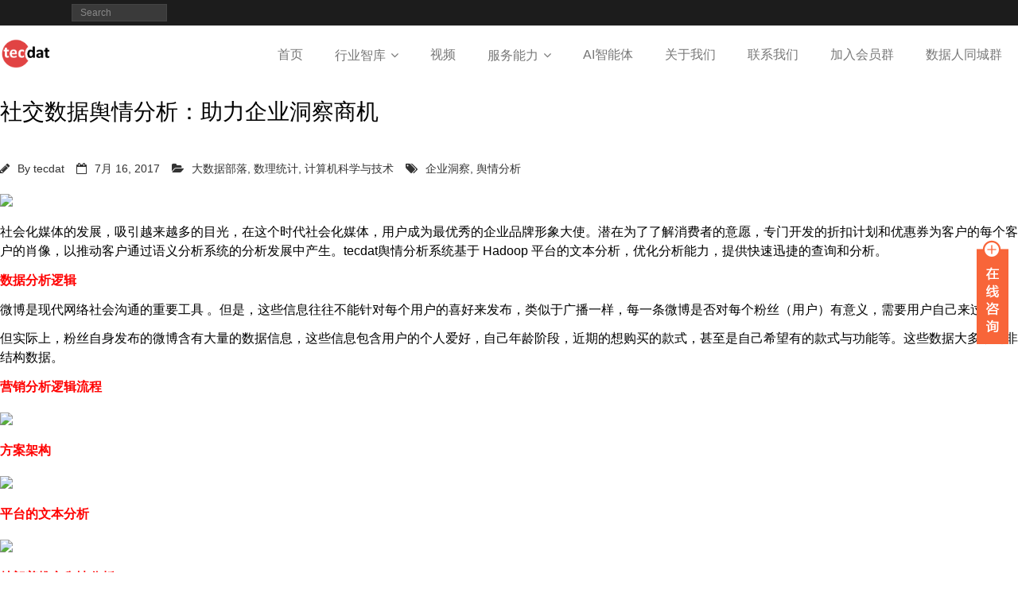

--- FILE ---
content_type: text/html; charset=UTF-8
request_url: https://tecdat.cn/%E7%A4%BE%E4%BA%A4%E6%95%B0%E6%8D%AE%E8%88%86%E6%83%85%E5%88%86%E6%9E%90%EF%BC%9A%E5%8A%A9%E5%8A%9B%E4%BC%81%E4%B8%9A%E6%B4%9E%E5%AF%9F%E5%95%86%E6%9C%BA/
body_size: 21472
content:

<!DOCTYPE html>

<html lang="zh-CN">
<head>
<script>
var _hmt = _hmt || [];
(function() {
  var hm = document.createElement("script");
  hm.src = "https://hm.baidu.com/hm.js?7183c92116feb5e2693e43a09eb0ce1c";
  var s = document.getElementsByTagName("script")[0]; 
  s.parentNode.insertBefore(hm, s);
})();
</script>
<meta name="referrer" content="no-referrer" />
<meta charset="UTF-8" />
<meta name="viewport" content="width=device-width" />
<link rel="profile" href="//gmpg.org/xfn/11" />
<link rel="pingback" href="https://tecdat.cn/xmlrpc.php" />
<link rel="stylesheet" href="https://tecdat.cn/wp-content/themes/minamaze/lib/extentions/font-awesome/css/font-awesome.css">

<!--[if lt IE 9]>
<script src="https://tecdat.cn/wp-content/themes/minamaze/lib/scripts/html5.js" type="text/javascript"></script>
<![endif]-->
	

	
	
<title>社交数据舆情分析：助力企业洞察商机 &#8211; 拓端</title>
<meta name='robots' content='max-image-preview:large' />
<link rel='dns-prefetch' href='//cdn.bootcss.com' />
<link rel="alternate" type="application/rss+xml" title="拓端 &raquo; Feed" href="https://tecdat.cn/feed/" />
<link rel="alternate" type="application/rss+xml" title="拓端 &raquo; 评论Feed" href="https://tecdat.cn/comments/feed/" />
<link rel='stylesheet' id='wp-block-library-css' href='https://tecdat.cn/wp-includes/css/dist/block-library/style.min.css?ver=6.3.7' type='text/css' media='all' />
<style id='classic-theme-styles-inline-css' type='text/css'>
/*! This file is auto-generated */
.wp-block-button__link{color:#fff;background-color:#32373c;border-radius:9999px;box-shadow:none;text-decoration:none;padding:calc(.667em + 2px) calc(1.333em + 2px);font-size:1.125em}.wp-block-file__button{background:#32373c;color:#fff;text-decoration:none}
</style>
<style id='global-styles-inline-css' type='text/css'>
body{--wp--preset--color--black: #000000;--wp--preset--color--cyan-bluish-gray: #abb8c3;--wp--preset--color--white: #ffffff;--wp--preset--color--pale-pink: #f78da7;--wp--preset--color--vivid-red: #cf2e2e;--wp--preset--color--luminous-vivid-orange: #ff6900;--wp--preset--color--luminous-vivid-amber: #fcb900;--wp--preset--color--light-green-cyan: #7bdcb5;--wp--preset--color--vivid-green-cyan: #00d084;--wp--preset--color--pale-cyan-blue: #8ed1fc;--wp--preset--color--vivid-cyan-blue: #0693e3;--wp--preset--color--vivid-purple: #9b51e0;--wp--preset--gradient--vivid-cyan-blue-to-vivid-purple: linear-gradient(135deg,rgba(6,147,227,1) 0%,rgb(155,81,224) 100%);--wp--preset--gradient--light-green-cyan-to-vivid-green-cyan: linear-gradient(135deg,rgb(122,220,180) 0%,rgb(0,208,130) 100%);--wp--preset--gradient--luminous-vivid-amber-to-luminous-vivid-orange: linear-gradient(135deg,rgba(252,185,0,1) 0%,rgba(255,105,0,1) 100%);--wp--preset--gradient--luminous-vivid-orange-to-vivid-red: linear-gradient(135deg,rgba(255,105,0,1) 0%,rgb(207,46,46) 100%);--wp--preset--gradient--very-light-gray-to-cyan-bluish-gray: linear-gradient(135deg,rgb(238,238,238) 0%,rgb(169,184,195) 100%);--wp--preset--gradient--cool-to-warm-spectrum: linear-gradient(135deg,rgb(74,234,220) 0%,rgb(151,120,209) 20%,rgb(207,42,186) 40%,rgb(238,44,130) 60%,rgb(251,105,98) 80%,rgb(254,248,76) 100%);--wp--preset--gradient--blush-light-purple: linear-gradient(135deg,rgb(255,206,236) 0%,rgb(152,150,240) 100%);--wp--preset--gradient--blush-bordeaux: linear-gradient(135deg,rgb(254,205,165) 0%,rgb(254,45,45) 50%,rgb(107,0,62) 100%);--wp--preset--gradient--luminous-dusk: linear-gradient(135deg,rgb(255,203,112) 0%,rgb(199,81,192) 50%,rgb(65,88,208) 100%);--wp--preset--gradient--pale-ocean: linear-gradient(135deg,rgb(255,245,203) 0%,rgb(182,227,212) 50%,rgb(51,167,181) 100%);--wp--preset--gradient--electric-grass: linear-gradient(135deg,rgb(202,248,128) 0%,rgb(113,206,126) 100%);--wp--preset--gradient--midnight: linear-gradient(135deg,rgb(2,3,129) 0%,rgb(40,116,252) 100%);--wp--preset--font-size--small: 13px;--wp--preset--font-size--medium: 20px;--wp--preset--font-size--large: 36px;--wp--preset--font-size--x-large: 42px;--wp--preset--spacing--20: 0.44rem;--wp--preset--spacing--30: 0.67rem;--wp--preset--spacing--40: 1rem;--wp--preset--spacing--50: 1.5rem;--wp--preset--spacing--60: 2.25rem;--wp--preset--spacing--70: 3.38rem;--wp--preset--spacing--80: 5.06rem;--wp--preset--shadow--natural: 6px 6px 9px rgba(0, 0, 0, 0.2);--wp--preset--shadow--deep: 12px 12px 50px rgba(0, 0, 0, 0.4);--wp--preset--shadow--sharp: 6px 6px 0px rgba(0, 0, 0, 0.2);--wp--preset--shadow--outlined: 6px 6px 0px -3px rgba(255, 255, 255, 1), 6px 6px rgba(0, 0, 0, 1);--wp--preset--shadow--crisp: 6px 6px 0px rgba(0, 0, 0, 1);}:where(.is-layout-flex){gap: 0.5em;}:where(.is-layout-grid){gap: 0.5em;}body .is-layout-flow > .alignleft{float: left;margin-inline-start: 0;margin-inline-end: 2em;}body .is-layout-flow > .alignright{float: right;margin-inline-start: 2em;margin-inline-end: 0;}body .is-layout-flow > .aligncenter{margin-left: auto !important;margin-right: auto !important;}body .is-layout-constrained > .alignleft{float: left;margin-inline-start: 0;margin-inline-end: 2em;}body .is-layout-constrained > .alignright{float: right;margin-inline-start: 2em;margin-inline-end: 0;}body .is-layout-constrained > .aligncenter{margin-left: auto !important;margin-right: auto !important;}body .is-layout-constrained > :where(:not(.alignleft):not(.alignright):not(.alignfull)){max-width: var(--wp--style--global--content-size);margin-left: auto !important;margin-right: auto !important;}body .is-layout-constrained > .alignwide{max-width: var(--wp--style--global--wide-size);}body .is-layout-flex{display: flex;}body .is-layout-flex{flex-wrap: wrap;align-items: center;}body .is-layout-flex > *{margin: 0;}body .is-layout-grid{display: grid;}body .is-layout-grid > *{margin: 0;}:where(.wp-block-columns.is-layout-flex){gap: 2em;}:where(.wp-block-columns.is-layout-grid){gap: 2em;}:where(.wp-block-post-template.is-layout-flex){gap: 1.25em;}:where(.wp-block-post-template.is-layout-grid){gap: 1.25em;}.has-black-color{color: var(--wp--preset--color--black) !important;}.has-cyan-bluish-gray-color{color: var(--wp--preset--color--cyan-bluish-gray) !important;}.has-white-color{color: var(--wp--preset--color--white) !important;}.has-pale-pink-color{color: var(--wp--preset--color--pale-pink) !important;}.has-vivid-red-color{color: var(--wp--preset--color--vivid-red) !important;}.has-luminous-vivid-orange-color{color: var(--wp--preset--color--luminous-vivid-orange) !important;}.has-luminous-vivid-amber-color{color: var(--wp--preset--color--luminous-vivid-amber) !important;}.has-light-green-cyan-color{color: var(--wp--preset--color--light-green-cyan) !important;}.has-vivid-green-cyan-color{color: var(--wp--preset--color--vivid-green-cyan) !important;}.has-pale-cyan-blue-color{color: var(--wp--preset--color--pale-cyan-blue) !important;}.has-vivid-cyan-blue-color{color: var(--wp--preset--color--vivid-cyan-blue) !important;}.has-vivid-purple-color{color: var(--wp--preset--color--vivid-purple) !important;}.has-black-background-color{background-color: var(--wp--preset--color--black) !important;}.has-cyan-bluish-gray-background-color{background-color: var(--wp--preset--color--cyan-bluish-gray) !important;}.has-white-background-color{background-color: var(--wp--preset--color--white) !important;}.has-pale-pink-background-color{background-color: var(--wp--preset--color--pale-pink) !important;}.has-vivid-red-background-color{background-color: var(--wp--preset--color--vivid-red) !important;}.has-luminous-vivid-orange-background-color{background-color: var(--wp--preset--color--luminous-vivid-orange) !important;}.has-luminous-vivid-amber-background-color{background-color: var(--wp--preset--color--luminous-vivid-amber) !important;}.has-light-green-cyan-background-color{background-color: var(--wp--preset--color--light-green-cyan) !important;}.has-vivid-green-cyan-background-color{background-color: var(--wp--preset--color--vivid-green-cyan) !important;}.has-pale-cyan-blue-background-color{background-color: var(--wp--preset--color--pale-cyan-blue) !important;}.has-vivid-cyan-blue-background-color{background-color: var(--wp--preset--color--vivid-cyan-blue) !important;}.has-vivid-purple-background-color{background-color: var(--wp--preset--color--vivid-purple) !important;}.has-black-border-color{border-color: var(--wp--preset--color--black) !important;}.has-cyan-bluish-gray-border-color{border-color: var(--wp--preset--color--cyan-bluish-gray) !important;}.has-white-border-color{border-color: var(--wp--preset--color--white) !important;}.has-pale-pink-border-color{border-color: var(--wp--preset--color--pale-pink) !important;}.has-vivid-red-border-color{border-color: var(--wp--preset--color--vivid-red) !important;}.has-luminous-vivid-orange-border-color{border-color: var(--wp--preset--color--luminous-vivid-orange) !important;}.has-luminous-vivid-amber-border-color{border-color: var(--wp--preset--color--luminous-vivid-amber) !important;}.has-light-green-cyan-border-color{border-color: var(--wp--preset--color--light-green-cyan) !important;}.has-vivid-green-cyan-border-color{border-color: var(--wp--preset--color--vivid-green-cyan) !important;}.has-pale-cyan-blue-border-color{border-color: var(--wp--preset--color--pale-cyan-blue) !important;}.has-vivid-cyan-blue-border-color{border-color: var(--wp--preset--color--vivid-cyan-blue) !important;}.has-vivid-purple-border-color{border-color: var(--wp--preset--color--vivid-purple) !important;}.has-vivid-cyan-blue-to-vivid-purple-gradient-background{background: var(--wp--preset--gradient--vivid-cyan-blue-to-vivid-purple) !important;}.has-light-green-cyan-to-vivid-green-cyan-gradient-background{background: var(--wp--preset--gradient--light-green-cyan-to-vivid-green-cyan) !important;}.has-luminous-vivid-amber-to-luminous-vivid-orange-gradient-background{background: var(--wp--preset--gradient--luminous-vivid-amber-to-luminous-vivid-orange) !important;}.has-luminous-vivid-orange-to-vivid-red-gradient-background{background: var(--wp--preset--gradient--luminous-vivid-orange-to-vivid-red) !important;}.has-very-light-gray-to-cyan-bluish-gray-gradient-background{background: var(--wp--preset--gradient--very-light-gray-to-cyan-bluish-gray) !important;}.has-cool-to-warm-spectrum-gradient-background{background: var(--wp--preset--gradient--cool-to-warm-spectrum) !important;}.has-blush-light-purple-gradient-background{background: var(--wp--preset--gradient--blush-light-purple) !important;}.has-blush-bordeaux-gradient-background{background: var(--wp--preset--gradient--blush-bordeaux) !important;}.has-luminous-dusk-gradient-background{background: var(--wp--preset--gradient--luminous-dusk) !important;}.has-pale-ocean-gradient-background{background: var(--wp--preset--gradient--pale-ocean) !important;}.has-electric-grass-gradient-background{background: var(--wp--preset--gradient--electric-grass) !important;}.has-midnight-gradient-background{background: var(--wp--preset--gradient--midnight) !important;}.has-small-font-size{font-size: var(--wp--preset--font-size--small) !important;}.has-medium-font-size{font-size: var(--wp--preset--font-size--medium) !important;}.has-large-font-size{font-size: var(--wp--preset--font-size--large) !important;}.has-x-large-font-size{font-size: var(--wp--preset--font-size--x-large) !important;}
.wp-block-navigation a:where(:not(.wp-element-button)){color: inherit;}
:where(.wp-block-post-template.is-layout-flex){gap: 1.25em;}:where(.wp-block-post-template.is-layout-grid){gap: 1.25em;}
:where(.wp-block-columns.is-layout-flex){gap: 2em;}:where(.wp-block-columns.is-layout-grid){gap: 2em;}
.wp-block-pullquote{font-size: 1.5em;line-height: 1.6;}
</style>
<link rel='stylesheet' id='default-css' href='https://tecdat.cn/wp-content/plugins/QQKF/css/qqkf.css?ver=6.3.7' type='text/css' media='all' />
<link rel='stylesheet' id='pb_animate-css' href='https://tecdat.cn/wp-content/plugins/ays-popup-box/public/css/animate.css?ver=2.7.0' type='text/css' media='all' />
<link rel='stylesheet' id='hover-effects-css' href='https://tecdat.cn/wp-content/plugins/hover-effects/asset/css/hover.css?ver=2.1.2' type='text/css' media='all' />
<link rel='stylesheet' id='thinkup-bootstrap-css' href='https://tecdat.cn/wp-content/themes/minamaze/lib/extentions/bootstrap/css/bootstrap.min.css?ver=2.3.2' type='text/css' media='all' />
<link rel='stylesheet' id='thinkup-shortcodes-css' href='https://tecdat.cn/wp-content/themes/minamaze/styles/style-shortcodes.css?ver=1.6.5' type='text/css' media='all' />
<link rel='stylesheet' id='thinkup-style-css' href='https://tecdat.cn/wp-content/themes/minamaze/style.css?ver=1.6.5' type='text/css' media='all' />
<link rel='stylesheet' id='animatescroll-css' href='https://tecdat.cn/wp-content/themes/minamaze/css/scroll2.css?ver=6.3.7' type='text/css' media='all' />
<link rel='stylesheet' id='tablepress-default-css' href='https://tecdat.cn/wp-content/plugins/tablepress/css/default.min.css?ver=1.9.2' type='text/css' media='all' />
<link rel='stylesheet' id='thinkup-responsive-css' href='https://tecdat.cn/wp-content/themes/minamaze/styles/style-responsive.css?ver=1.6.5' type='text/css' media='all' />
<script type='text/javascript' src='https://cdn.bootcss.com/jquery/1.12.4/jquery.min.js?ver=1.12.4' id='jquery-js'></script>
<script type='text/javascript' src='https://tecdat.cn/wp-content/plugins/QQKF/js/qqkf.js?ver=6.3.7' id='default-js'></script>
<script type='text/javascript' id='ays-pb-js-extra'>
/* <![CDATA[ */
var pbLocalizeObj = {"icons":{"close_icon":"<svg class=\"ays_pb_material_close_icon\" xmlns=\"https:\/\/www.w3.org\/2000\/svg\" height=\"36px\" viewBox=\"0 0 24 24\" width=\"36px\" fill=\"#000000\" alt=\"Pop-up Close\"><path d=\"M0 0h24v24H0z\" fill=\"none\"\/><path d=\"M19 6.41L17.59 5 12 10.59 6.41 5 5 6.41 10.59 12 5 17.59 6.41 19 12 13.41 17.59 19 19 17.59 13.41 12z\"\/><\/svg>","close_circle_icon":"<svg class=\"ays_pb_material_close_circle_icon\" xmlns=\"https:\/\/www.w3.org\/2000\/svg\" height=\"24\" viewBox=\"0 0 24 24\" width=\"36\" alt=\"Pop-up Close\"><path d=\"M0 0h24v24H0z\" fill=\"none\"\/><path d=\"M12 2C6.47 2 2 6.47 2 12s4.47 10 10 10 10-4.47 10-10S17.53 2 12 2zm5 13.59L15.59 17 12 13.41 8.41 17 7 15.59 10.59 12 7 8.41 8.41 7 12 10.59 15.59 7 17 8.41 13.41 12 17 15.59z\"\/><\/svg>","volume_up_icon":"<svg class=\"ays_pb_fa_volume\" xmlns=\"https:\/\/www.w3.org\/2000\/svg\" height=\"24\" viewBox=\"0 0 24 24\" width=\"36\"><path d=\"M0 0h24v24H0z\" fill=\"none\"\/><path d=\"M3 9v6h4l5 5V4L7 9H3zm13.5 3c0-1.77-1.02-3.29-2.5-4.03v8.05c1.48-.73 2.5-2.25 2.5-4.02zM14 3.23v2.06c2.89.86 5 3.54 5 6.71s-2.11 5.85-5 6.71v2.06c4.01-.91 7-4.49 7-8.77s-2.99-7.86-7-8.77z\"\/><\/svg>","volume_mute_icon":"<svg xmlns=\"https:\/\/www.w3.org\/2000\/svg\" height=\"24\" viewBox=\"0 0 24 24\" width=\"24\"><path d=\"M0 0h24v24H0z\" fill=\"none\"\/><path d=\"M7 9v6h4l5 5V4l-5 5H7z\"\/><\/svg>"}};
/* ]]> */
</script>
<script type='text/javascript' src='https://tecdat.cn/wp-content/plugins/ays-popup-box/public/js/ays-pb-public.js?ver=2.7.0' id='ays-pb-js'></script>
<link rel="https://api.w.org/" href="https://tecdat.cn/wp-json/" /><link rel="alternate" type="application/json" href="https://tecdat.cn/wp-json/wp/v2/posts/1167" /><link rel="EditURI" type="application/rsd+xml" title="RSD" href="https://tecdat.cn/xmlrpc.php?rsd" />
<meta name="generator" content="WordPress 6.3.7" />
<link rel="canonical" href="https://tecdat.cn/%e7%a4%be%e4%ba%a4%e6%95%b0%e6%8d%ae%e8%88%86%e6%83%85%e5%88%86%e6%9e%90%ef%bc%9a%e5%8a%a9%e5%8a%9b%e4%bc%81%e4%b8%9a%e6%b4%9e%e5%af%9f%e5%95%86%e6%9c%ba/" />
<link rel='shortlink' href='https://tecdat.cn/?p=1167' />
<link rel="alternate" type="application/json+oembed" href="https://tecdat.cn/wp-json/oembed/1.0/embed?url=https%3A%2F%2Ftecdat.cn%2F%25e7%25a4%25be%25e4%25ba%25a4%25e6%2595%25b0%25e6%258d%25ae%25e8%2588%2586%25e6%2583%2585%25e5%2588%2586%25e6%259e%2590%25ef%25bc%259a%25e5%258a%25a9%25e5%258a%259b%25e4%25bc%2581%25e4%25b8%259a%25e6%25b4%259e%25e5%25af%259f%25e5%2595%2586%25e6%259c%25ba%2F" />
<link rel="alternate" type="text/xml+oembed" href="https://tecdat.cn/wp-json/oembed/1.0/embed?url=https%3A%2F%2Ftecdat.cn%2F%25e7%25a4%25be%25e4%25ba%25a4%25e6%2595%25b0%25e6%258d%25ae%25e8%2588%2586%25e6%2583%2585%25e5%2588%2586%25e6%259e%2590%25ef%25bc%259a%25e5%258a%25a9%25e5%258a%259b%25e4%25bc%2581%25e4%25b8%259a%25e6%25b4%259e%25e5%25af%259f%25e5%2595%2586%25e6%259c%25ba%2F&#038;format=xml" />
<link rel="preload" as="style" href="https://tecdat.cn/wp-content/plugins/code-prettify/prettify/prettify.css" />
<style type="text/css">
body { 
     margin-top: 0px; 
     margin-right: 0px; 
     margin-bottom: 0px; 
     margin-left: 0px; 
    } 
</style>
<link rel="icon" href="https://tecdat.cn/wp-content/uploads/2023/10/cropped-logo.png" sizes="32x32" />
<link rel="icon" href="https://tecdat.cn/wp-content/uploads/2023/10/cropped-logo.png" sizes="192x192" />
<link rel="apple-touch-icon" href="https://tecdat.cn/wp-content/uploads/2023/10/cropped-logo.png" />
<meta name="msapplication-TileImage" content="https://tecdat.cn/wp-content/uploads/2023/10/cropped-logo.png" />
		<style type="text/css" id="wp-custom-css">
			/*
您可以在此处加入您的CSS。
* {font-family: "Microsoft YaHei" !important;}
点击上方的帮助图标来了解更多。
*/

/*
* {font-family: "Microsoft YaHei" !important;}
*/

/*变灰色
html {filter: progid:DXImageTransform.Microsoft.BasicImage(grayscale=1); -webkit-filter: grayscale(100%); }
 */

/* 1. 解除h3、列表、代码等元素的强制宽度限制 */
h1,h2,h3, h4, h5,h6,ol,  pre, code, .language-python, .highlight {
  width: auto !important; /* 允许宽度自适应内容 */
  max-width: none !important; /* 取消最大宽度限制 */
  display: block !important; /* 保持块级特性但不强制占满行 */
  clear: none !important; /* 彻底禁用清除浮动 */
  float: none !important; /* 禁止意外浮动 */
  margin-left: 0 !important;
  margin-right: 0 !important;
}
/* 应用到所有图片的环绕样式 */
img {
   margin-right: 15px; /* 右侧与内容的间距 */
  margin-bottom: 10px; /* 底部与内容的间距 */
  max-width: min(80%, fit-content); /* 关键：自适应宽度 */
  /* 解释：
     - fit-content：不超过图片自身原始尺寸（避免被强制缩小）
     - 80%：最大不超过容器宽度的80%（避免过宽破坏布局）
  */
  height: auto; /* 保持图片比例 */
  display: inline-block;
  clear: none !important; /* 确保不被其他清除浮动的样式影响 */
}


* {font-family:'Microsoft yahei','Arial';}


/*
去掉复制csdn后出现的图片裂开
*/
img[height="15"][width="15"] {
    display: none;
}


/*
纯css解决当img为空时出现空框，图裂的问题
*/
img[src=""],img:not([src]){

          opacity:0;

}

//解决当img为空时出现空框，图裂的问题

img[src=""],img:not([src]){

          opacity:0;

}

/*
付款页面微信客服
*/
.hover_img a { position:relative; }
.hover_img a span { position:absolute; display:none; z-index:1166; }
.hover_img a:hover span { display:block; }

/*
元素周围空间为0
*/
.m0{
    margin-top: 0!important;
    margin-bottom: 0!important;
	   margin-left: 0!important;
	   margin-right: 0!important;

}
.m1{
    margin-top: 0!important;
    margin-bottom: 0!important;
	   margin-left: 0!important;
	   margin-right: 0!important;

}
/*
隐约出现文字
*/
@keyframes fadeIn {
  from {opacity: 0}
  to {opacity: 1}
}

.fadeInAnimated {
  opacity: 0;
  animation: fadeIn 5.2s forwards; /* forwards (animation-fill-mode) retains the style from the last keyframe when the animation ends */
}

/*
隐约出现文字快
*/
@keyframes fadeInfast {
  from {opacity: 0}
  to {opacity: 1}
}

.fadeInAnimatedfast {
  opacity: 0;
  animation: fadeInfast 1.8s forwards;
	  transition: opacity 1.2s;
  transition-delay: 1.25s;

	/* forwards (animation-fill-mode) retains the style from the last keyframe when the animation ends */
}

/*
延迟出现效果
*/
.delay-me {
  transition-delay: 1.65s;
}

/*
文字浮动出现效果
*/
.rawfloat{   
    animation-name: rawfloat; 
    animation-duration: 1s; 
    animation-iteration-count: 1; 
    animation-timing-function: ease-in-out; 
    margin-left: 30px; 
    margin-top: 5px; 
} 
  
@keyframes rawfloat { 
    0% { transform: translate(0,  15px); } 
    100%   { transform: translate(0, 0px); }     
} 



/*
文字隐约浮动出现效果
*/

.floating { 
		opacity: 0;
  animation: fadeIn 1s forwards; 
    animation-name: floating; 
    animation-duration: 1s; 
    animation-iteration-count: 1; 
    animation-timing-function: ease-in-out; 
    margin-left: 30px; 
    margin-top: 5px; 

} 
  
@keyframes floating { 
		from {opacity: 0}
  to {opacity: 1}
    0% { transform: translate(0,  15px); } 
    100%  { transform: translate(0, 0px); } 

       
} 

/*
文字隐约浮动出现效果慢
*/

.floatingslow { 
		opacity: 0;
  animation: fadeIn 2.6s forwards; 
    animation-name: floatingslow; 
    animation-duration: 2.6s; 
    animation-iteration-count: 1; 
    animation-timing-function: ease-in-out; 
    margin-left: 30px; 
    margin-top: 5px; 

} 
  
@keyframes floatingslow { 
		from {opacity: 0}
  to {opacity: 1}
    0% { transform: translate(0,  15px); } 
    100%  { transform: translate(0, 0px); } 

       
} 


/*
减少页边距
*/

body { 
     margin-top: 0px; 
     margin-right: 0px; 
     margin-bottom: 0px; 
     margin-left: 0px; 
    } 

/*
下载符号
*/

.download.icon {
  color: #000;
  position: absolute;
  margin-left: 3px;
  margin-top: 18px;
  width: 13px;
  height: 4px;
  border-radius: 1px;
  border: solid 1px currentColor;
  border-top: none;
}
.download.icon:before {
  content: '';
  position: absolute;
  left: 6px;
  top: -9px;
  width: 1px;
  height: 10px;
  background-color: currentColor;
}
.download.icon:after {
  content: '';
  position: absolute;
  left: 4px;
  top: -4px;
  width: 4px;
  height: 4px;
  border-top: solid 1px currentColor;
  border-right: solid 1px currentColor;
  -webkit-transform: rotate(135deg);
          transform: rotate(135deg);
}


/*
出现下划线
*/
.underline-on-hover:hover {
    text-decoration: underline;
}



/*
下滑到底部
*/

html {
  scroll-behavior: smooth;
 }
 
 a {
  text-decoration: none;
  color: black;
 } 
 
 #down {
  margin-top: 100%;
  padding-bottom: 25%;
 } 


/*
鼠标滑动出现 导致页首消失
*/

header {
  opacity: 1;
  -webkit-transition: opacity .5s .25s ease-out;
  transition: opacity .5s .25s ease-out;
}

/*
页面全屏
*/
body.custom-background #body-core, #content-core,#header-core,#footer-core,#footer-col1{ max-width: 100%; }



/*
相关文章推荐
*/
#relatedposts h3{ font-size: 18px; margin: 88px 10px 50px 10px; font-weight: normal; text-align:center ;}
#relatedposts ul { list-style: none;  text-align:center;}
#relatedposts ul li { float: right;margin-right: 50px; margin-left: 10px;margin-bottom:58px; width: 226px;background: #F0F0F0; font-size: 21px;padding:18px }
#relatedposts img { border: 0px solid #F0F0F0; background: #F0F0F0; padding: 0px; margin-bottom: 1px; }    
#relatedposts a:hover { color: #F33F3F;text-decoration: underline; }
 

/*
段落开头字体下沉
*/
.has-drop-cap:not(:focus):first-letter {
    float: left;
    font-size: 6.8em;
    line-height: .68;
    font-weight: 100;
    margin: .05em .1em 0 0;
    text-transform: uppercase;
    font-style: normal;
}



/*
文字隐约浮动从左到右
*/
#slider {
    position: absolute;
    width: 358px;
    height: 8px;
    transform: translateX(-6%);
    -webkit-transform: translateX(-6%);
}

.slide-in {
	opacity: 0;
    animation: slide-in 1.8s forwards;
    -webkit-animation: slide-in 1.8s forwards;
}


    
@keyframes slide-in {
	from {opacity: 0}
  to {opacity: 1}
	
    100% { transform: translateX(0%); }
}

@-webkit-keyframes slide-in {
    100% { -webkit-transform: translateX(0%); }
}
  




/*
文字隐约浮动从右到左
*/
#slider2 {
	   color:#ffffff;
    position: absolute;
    width: 188px;
    height: 8px;
    transform: translateX(6%);
    -webkit-transform: translateX(6%);
}

.slide-in2 {
		opacity: 0;

    animation: slide-in 1.8s forwards;
    -webkit-animation: slide-in 1.8s forwards;
}


    
@keyframes slide-in2 {
	from {opacity: 0}
  to {opacity: 1}
	
    100% { transform: translateX(0%); }
}

@-webkit-keyframes slide-in2 {
    100% { -webkit-transform: translateX(0%); }
}
  

/*
元素背景色为白色
*/
.backgcolw {
    background-color:white;

}


		</style>
		
</head>

<body class="post-template-default single single-post postid-1167 single-format-standard layout-sidebar-none layout-responsive header-style1 group-blog">



<div id="body-core" class="hfeed site">

	<header id="site-header">

		
		<div id="pre-header">
		<div class="wrap-safari">
		<div id="pre-header-core" class="main-navigation">
  
			
			<div id="pre-header-search">	<form method="get" class="searchform" action="https://tecdat.cn/" role="search">
		<input type="text" class="search" name="s" value="" placeholder="Search" />
		<input type="submit" class="searchsubmit" name="submit" value="Search" />
	</form></div>
			
		</div>
		</div>
		</div>
		<!-- #pre-header -->

		<div id="header">
		<div id="header-core">

			<div id="logo">
			<a rel="home" href="https://tecdat.cn/"><img src="https://tecdat.cn/wp-content/uploads/2018/05/logo-1.png" alt="Logo"></a>
			</div>

			<div id="header-links" class="main-navigation">
			<div id="header-links-inner" class="header-links">
				<ul id="menu-%e4%b8%bb%e8%8f%9c%e5%8d%95" class="menu"><li id="menu-item-18" class="menu-item menu-item-type-post_type menu-item-object-page menu-item-home menu-item-18"><a href="https://tecdat.cn/">首页</a></li>
<li id="menu-item-16" class="menu-item menu-item-type-post_type menu-item-object-page menu-item-has-children menu-item-16"><a href="https://tecdat.cn/%e6%9c%8d%e5%8a%a1/">行业智库</a>
<ul class="sub-menu">
	<li id="menu-item-28422" class="menu-item menu-item-type-taxonomy menu-item-object-category current-post-ancestor current-menu-parent current-post-parent menu-item-28422"><a href="https://tecdat.cn/category/%e6%95%b0%e7%90%86%e7%bb%9f%e8%ae%a1/">数理统计</a></li>
	<li id="menu-item-28429" class="menu-item menu-item-type-taxonomy menu-item-object-category current-post-ancestor current-menu-parent current-post-parent menu-item-28429"><a href="https://tecdat.cn/category/%e8%ae%a1%e7%ae%97%e6%9c%ba%e7%a7%91%e5%ad%a6%e4%b8%8e%e6%8a%80%e6%9c%af/">计算机科学与技术</a></li>
	<li id="menu-item-28427" class="menu-item menu-item-type-taxonomy menu-item-object-category menu-item-28427"><a href="https://tecdat.cn/category/%e7%bb%8f%e6%b5%8e/">经济</a></li>
	<li id="menu-item-28415" class="menu-item menu-item-type-taxonomy menu-item-object-category menu-item-28415"><a href="https://tecdat.cn/category/%e5%8c%bb%e8%8d%af%e7%94%9f%e7%89%a9/">医药生物</a></li>
	<li id="menu-item-28428" class="menu-item menu-item-type-taxonomy menu-item-object-category menu-item-has-children menu-item-28428"><a href="https://tecdat.cn/category/%e8%a1%8c%e4%b8%9a%e6%8a%a5%e5%91%8a/">行业报告</a>
	<ul class="sub-menu">
		<li id="menu-item-34896" class="menu-item menu-item-type-taxonomy menu-item-object-category menu-item-34896"><a href="https://tecdat.cn/category/%e8%a1%8c%e4%b8%9a%e6%8a%a5%e5%91%8a/%e4%ba%ba%e5%b7%a5%e6%99%ba%e8%83%bdai/">人工智能AI</a></li>
		<li id="menu-item-34898" class="menu-item menu-item-type-taxonomy menu-item-object-category menu-item-34898"><a href="https://tecdat.cn/category/%e8%a1%8c%e4%b8%9a%e6%8a%a5%e5%91%8a/%e6%95%b0%e5%ad%97%e5%8c%96/">数字化</a></li>
		<li id="menu-item-34899" class="menu-item menu-item-type-taxonomy menu-item-object-category menu-item-34899"><a href="https://tecdat.cn/category/%e8%a1%8c%e4%b8%9a%e6%8a%a5%e5%91%8a/%e7%94%b5%e5%95%86/">电商</a></li>
		<li id="menu-item-34897" class="menu-item menu-item-type-taxonomy menu-item-object-category menu-item-34897"><a href="https://tecdat.cn/category/%e8%a1%8c%e4%b8%9a%e6%8a%a5%e5%91%8a/%e5%8c%bb%e8%8d%af-%e7%94%9f%e5%91%bd%e7%a7%91%e5%ad%a6/">医药 &amp; 生命科学</a></li>
		<li id="menu-item-34909" class="menu-item menu-item-type-taxonomy menu-item-object-category menu-item-34909"><a href="https://tecdat.cn/category/%e8%a1%8c%e4%b8%9a%e6%8a%a5%e5%91%8a/%e6%96%b0%e8%83%bd%e6%ba%90%e6%b1%bd%e8%bd%a6%e3%80%81%e6%99%ba%e8%83%bd%e6%b1%bd%e8%bd%a6/">新能源汽车 &amp; 智能汽车</a></li>
		<li id="menu-item-34919" class="menu-item menu-item-type-taxonomy menu-item-object-category menu-item-34919"><a href="https://tecdat.cn/category/%e8%a1%8c%e4%b8%9a%e6%8a%a5%e5%91%8a/%e6%9c%ba%e5%99%a8%e4%ba%ba/">机器人</a></li>
		<li id="menu-item-34934" class="menu-item menu-item-type-taxonomy menu-item-object-category menu-item-34934"><a href="https://tecdat.cn/category/%e8%a1%8c%e4%b8%9a%e6%8a%a5%e5%91%8a/%e5%b7%a5%e4%b8%9a4-0/">工业4.0</a></li>
		<li id="menu-item-34937" class="menu-item menu-item-type-taxonomy menu-item-object-category menu-item-34937"><a href="https://tecdat.cn/category/%e8%a1%8c%e4%b8%9a%e6%8a%a5%e5%91%8a/%e6%b8%b8%e6%88%8f/">游戏</a></li>
		<li id="menu-item-35071" class="menu-item menu-item-type-taxonomy menu-item-object-category menu-item-35071"><a href="https://tecdat.cn/category/%e8%a1%8c%e4%b8%9a%e6%8a%a5%e5%91%8a/%e7%94%b5%e5%8a%9b%ef%bc%8c%e6%96%b0%e8%83%bd%e6%ba%90-%e5%82%a8%e8%83%bd/">电力，新能源 &amp; 储能</a></li>
		<li id="menu-item-35126" class="menu-item menu-item-type-taxonomy menu-item-object-category menu-item-35126"><a href="https://tecdat.cn/category/%e8%a1%8c%e4%b8%9a%e6%8a%a5%e5%91%8a/%e6%b6%88%e8%b4%b9%e8%80%85%e7%a0%94%e7%a9%b6/">消费者研究</a></li>
		<li id="menu-item-35127" class="menu-item menu-item-type-taxonomy menu-item-object-category menu-item-35127"><a href="https://tecdat.cn/category/%e8%a1%8c%e4%b8%9a%e6%8a%a5%e5%91%8a/%e7%9b%b4%e6%92%ad-%e7%9f%ad%e8%a7%86%e9%a2%91/">直播 &amp; 短视频</a></li>
		<li id="menu-item-35128" class="menu-item menu-item-type-taxonomy menu-item-object-category menu-item-35128"><a href="https://tecdat.cn/category/%e8%a1%8c%e4%b8%9a%e6%8a%a5%e5%91%8a/%e8%90%a5%e9%94%80/">营销</a></li>
		<li id="menu-item-35129" class="menu-item menu-item-type-taxonomy menu-item-object-category menu-item-35129"><a href="https://tecdat.cn/category/%e8%a1%8c%e4%b8%9a%e6%8a%a5%e5%91%8a/%e5%87%ba%e6%b5%b7%ef%bc%8c%e8%b7%a8%e5%a2%83-%e5%85%a8%e7%90%83%e5%8c%96/">出海，跨境 &amp; 全球化</a></li>
		<li id="menu-item-35141" class="menu-item menu-item-type-taxonomy menu-item-object-category menu-item-35141"><a href="https://tecdat.cn/category/%e8%a1%8c%e4%b8%9a%e6%8a%a5%e5%91%8a/%e7%a2%b3%e5%b8%82%e5%9c%ba%ef%bc%8c%e5%87%80%e9%9b%b6%e7%a2%b3-%e5%8f%8c%e7%a2%b3/">碳市场，净零碳 &amp; 双碳</a></li>
		<li id="menu-item-35156" class="menu-item menu-item-type-taxonomy menu-item-object-category menu-item-35156"><a href="https://tecdat.cn/category/%e8%a1%8c%e4%b8%9a%e6%8a%a5%e5%91%8a/%e9%87%91%e8%9e%8d%ef%bc%8c%e4%bf%9d%e9%99%a9-%e9%93%b6%e8%a1%8c/">金融，保险 &amp; 银行</a></li>
		<li id="menu-item-35161" class="menu-item menu-item-type-taxonomy menu-item-object-category menu-item-35161"><a href="https://tecdat.cn/category/%e8%a1%8c%e4%b8%9a%e6%8a%a5%e5%91%8a/%e6%88%bf%e5%9c%b0%e4%ba%a7/">房地产</a></li>
	</ul>
</li>
	<li id="menu-item-28416" class="menu-item menu-item-type-taxonomy menu-item-object-category menu-item-28416"><a href="https://tecdat.cn/category/%e5%8f%af%e8%a7%86%e5%8c%96%e5%92%8c%e8%ae%be%e8%ae%a1/">可视化和设计</a></li>
	<li id="menu-item-28421" class="menu-item menu-item-type-taxonomy menu-item-object-category menu-item-28421"><a href="https://tecdat.cn/category/%e6%95%99%e8%82%b2%e5%ad%a6/">教育学</a></li>
	<li id="menu-item-28417" class="menu-item menu-item-type-taxonomy menu-item-object-category menu-item-28417"><a href="https://tecdat.cn/category/%e5%9b%be%e5%83%8f%e5%a4%84%e7%90%86/">图像处理</a></li>
	<li id="menu-item-28418" class="menu-item menu-item-type-taxonomy menu-item-object-category menu-item-28418"><a href="https://tecdat.cn/category/%e5%9c%b0%e7%90%86%ef%bc%8c%e8%bf%90%e8%be%93%ef%bc%8c%e6%97%85%e8%a1%8c%e5%92%8c%e7%89%a9%e6%b5%81/">地理，运输，旅行和物流</a></li>
	<li id="menu-item-28412" class="menu-item menu-item-type-taxonomy menu-item-object-category menu-item-28412"><a href="https://tecdat.cn/category/%e4%bf%a1%e6%81%af%e4%b8%8e%e9%80%9a%e4%bf%a1%e5%b7%a5%e7%a8%8b/">信息与通信工程</a></li>
	<li id="menu-item-28424" class="menu-item menu-item-type-taxonomy menu-item-object-category menu-item-28424"><a href="https://tecdat.cn/category/%e7%94%9f%e6%80%81%e3%80%81%e6%b0%94%e8%b1%a1%e5%ad%a6/">生态、气象学</a></li>
	<li id="menu-item-28413" class="menu-item menu-item-type-taxonomy menu-item-object-category menu-item-28413"><a href="https://tecdat.cn/category/%e5%86%9c%e4%b8%9a/">农业</a></li>
	<li id="menu-item-28419" class="menu-item menu-item-type-taxonomy menu-item-object-category menu-item-28419"><a href="https://tecdat.cn/category/%e5%bf%83%e7%90%86%e5%ad%a6/">心理学</a></li>
	<li id="menu-item-28423" class="menu-item menu-item-type-taxonomy menu-item-object-category menu-item-28423"><a href="https://tecdat.cn/category/%e6%9c%ba%e6%a2%b0%e5%b7%a5%e7%a8%8b%e5%8f%8a%e8%87%aa%e5%8a%a8%e5%8c%96/">机械工程及自动化</a></li>
	<li id="menu-item-28425" class="menu-item menu-item-type-taxonomy menu-item-object-category menu-item-28425"><a href="https://tecdat.cn/category/%e7%94%b5%e5%ad%90%e7%a7%91%e5%ad%a6%e4%b8%8e%e6%8a%80%e6%9c%af/">电子科学与技术</a></li>
	<li id="menu-item-28426" class="menu-item menu-item-type-taxonomy menu-item-object-category menu-item-28426"><a href="https://tecdat.cn/category/%e7%94%b5%e6%b0%94%e5%b7%a5%e7%a8%8b%e5%8f%8a%e8%87%aa%e5%8a%a8%e5%8c%96/">电气工程及自动化</a></li>
</ul>
</li>
<li id="menu-item-36720" class="menu-item menu-item-type-taxonomy menu-item-object-category menu-item-36720"><a href="https://tecdat.cn/category/%e8%a7%86%e9%a2%91%e6%95%99%e7%a8%8b/">视频</a></li>
<li id="menu-item-30679" class="menu-item menu-item-type-custom menu-item-object-custom menu-item-has-children menu-item-30679"><a href="https://tecdat.cn/%e6%8a%80%e6%9c%af%e6%94%af%e6%8c%81/">服务能力</a>
<ul class="sub-menu">
	<li id="menu-item-12166" class="menu-item menu-item-type-custom menu-item-object-custom menu-item-12166"><a href="https://tecdat.cn/%e6%8b%93%e7%ab%af%e7%89%b9%e8%89%b2%e8%af%be%e7%a8%8b/">一对一视频会议与课程</a></li>
	<li id="menu-item-14308" class="menu-item menu-item-type-post_type menu-item-object-page menu-item-14308"><a href="https://tecdat.cn/%e6%8a%80%e6%9c%af%e6%94%af%e6%8c%81/">指导和定制技术支持</a></li>
	<li id="menu-item-872" class="menu-item menu-item-type-post_type menu-item-object-page menu-item-872"><a href="https://tecdat.cn/%e5%ae%9a%e5%88%b6%e8%a7%a3%e5%86%b3%e6%96%b9%e6%a1%88/">定制解决方案</a></li>
	<li id="menu-item-1747" class="menu-item menu-item-type-post_type menu-item-object-page menu-item-1747"><a href="https://tecdat.cn/%e6%95%b0%e6%8d%ae%e5%8f%af%e8%a7%86%e5%8c%96gallery/">数据可视化</a></li>
	<li id="menu-item-26" class="menu-item menu-item-type-post_type menu-item-object-page current_page_parent menu-item-26"><a href="https://tecdat.cn/%e6%8b%93%e7%ab%aftecdat%e6%99%ba%e5%ba%93/">智库</a></li>
	<li id="menu-item-1195" class="menu-item menu-item-type-post_type menu-item-object-page menu-item-1195"><a href="https://tecdat.cn/%e6%8b%93%e7%ab%aftecdat%e6%95%b0%e6%8d%ae%e9%87%87%e9%9b%86/">数据采集</a></li>
</ul>
</li>
<li id="menu-item-41867" class="menu-item menu-item-type-custom menu-item-object-custom menu-item-41867"><a href="https://yuanqi.tencent.com/agent/GluChWBiWbb7?from=share">AI智能体</a></li>
<li id="menu-item-5791" class="menu-item menu-item-type-post_type menu-item-object-page menu-item-5791"><a href="https://tecdat.cn/%e5%85%b3%e4%ba%8e%e6%88%91%e4%bb%ac/">关于我们</a></li>
<li id="menu-item-22" class="menu-item menu-item-type-post_type menu-item-object-page menu-item-22"><a href="https://tecdat.cn/%e8%81%94%e7%b3%bb%e6%8b%93%e7%ab%aftecdat/">联系我们</a></li>
<li id="menu-item-28370" class="menu-item menu-item-type-custom menu-item-object-custom menu-item-28370"><a href="https://tecdat.cn/%E5%8A%A0%E5%85%A5%E6%8A%A5%E5%91%8A%E4%BC%9A%E5%91%98%E7%BE%A4/">加入会员群</a></li>
<li id="menu-item-32950" class="menu-item menu-item-type-custom menu-item-object-custom menu-item-32950"><a href="https://tecdat.cn/同城交友">数据人同城群</a></li>
</ul>			</div>
			</div>
			<!-- #header-links .main-navigation -->

			<div id="header-responsive"><a class="btn-navbar" data-toggle="collapse" data-target=".nav-collapse"><span class="icon-bar"></span><span class="icon-bar"></span><span class="icon-bar"></span></a><div id="header-responsive-inner" class="responsive-links nav-collapse collapse"><ul id="menu-%e4%b8%bb%e8%8f%9c%e5%8d%95-1" class=""><li class="menu-item menu-item-type-post_type menu-item-object-page menu-item-home menu-item-18"><a href="https://tecdat.cn/">首页</a></li>
<li class="menu-item menu-item-type-post_type menu-item-object-page menu-item-has-children menu-item-16"><a href="https://tecdat.cn/%e6%9c%8d%e5%8a%a1/">行业智库</a>
<ul class="sub-menu">
	<li class="menu-item menu-item-type-taxonomy menu-item-object-category current-post-ancestor current-menu-parent current-post-parent menu-item-28422"><a href="https://tecdat.cn/category/%e6%95%b0%e7%90%86%e7%bb%9f%e8%ae%a1/">&nbsp; &nbsp; &nbsp; &nbsp; &#45; 数理统计</a></li>
	<li class="menu-item menu-item-type-taxonomy menu-item-object-category current-post-ancestor current-menu-parent current-post-parent menu-item-28429"><a href="https://tecdat.cn/category/%e8%ae%a1%e7%ae%97%e6%9c%ba%e7%a7%91%e5%ad%a6%e4%b8%8e%e6%8a%80%e6%9c%af/">&nbsp; &nbsp; &nbsp; &nbsp; &#45; 计算机科学与技术</a></li>
	<li class="menu-item menu-item-type-taxonomy menu-item-object-category menu-item-28427"><a href="https://tecdat.cn/category/%e7%bb%8f%e6%b5%8e/">&nbsp; &nbsp; &nbsp; &nbsp; &#45; 经济</a></li>
	<li class="menu-item menu-item-type-taxonomy menu-item-object-category menu-item-28415"><a href="https://tecdat.cn/category/%e5%8c%bb%e8%8d%af%e7%94%9f%e7%89%a9/">&nbsp; &nbsp; &nbsp; &nbsp; &#45; 医药生物</a></li>
	<li class="menu-item menu-item-type-taxonomy menu-item-object-category menu-item-has-children menu-item-28428"><a href="https://tecdat.cn/category/%e8%a1%8c%e4%b8%9a%e6%8a%a5%e5%91%8a/">&nbsp; &nbsp; &nbsp; &nbsp; &#45; 行业报告</a>
	<ul class="sub-menu">
		<li class="menu-item menu-item-type-taxonomy menu-item-object-category menu-item-34896"><a href="https://tecdat.cn/category/%e8%a1%8c%e4%b8%9a%e6%8a%a5%e5%91%8a/%e4%ba%ba%e5%b7%a5%e6%99%ba%e8%83%bdai/">&nbsp; &nbsp; &nbsp; &nbsp; &nbsp; &nbsp; &nbsp; &nbsp; &#45; 人工智能AI</a></li>
		<li class="menu-item menu-item-type-taxonomy menu-item-object-category menu-item-34898"><a href="https://tecdat.cn/category/%e8%a1%8c%e4%b8%9a%e6%8a%a5%e5%91%8a/%e6%95%b0%e5%ad%97%e5%8c%96/">&nbsp; &nbsp; &nbsp; &nbsp; &nbsp; &nbsp; &nbsp; &nbsp; &#45; 数字化</a></li>
		<li class="menu-item menu-item-type-taxonomy menu-item-object-category menu-item-34899"><a href="https://tecdat.cn/category/%e8%a1%8c%e4%b8%9a%e6%8a%a5%e5%91%8a/%e7%94%b5%e5%95%86/">&nbsp; &nbsp; &nbsp; &nbsp; &nbsp; &nbsp; &nbsp; &nbsp; &#45; 电商</a></li>
		<li class="menu-item menu-item-type-taxonomy menu-item-object-category menu-item-34897"><a href="https://tecdat.cn/category/%e8%a1%8c%e4%b8%9a%e6%8a%a5%e5%91%8a/%e5%8c%bb%e8%8d%af-%e7%94%9f%e5%91%bd%e7%a7%91%e5%ad%a6/">&nbsp; &nbsp; &nbsp; &nbsp; &nbsp; &nbsp; &nbsp; &nbsp; &#45; 医药 &amp; 生命科学</a></li>
		<li class="menu-item menu-item-type-taxonomy menu-item-object-category menu-item-34909"><a href="https://tecdat.cn/category/%e8%a1%8c%e4%b8%9a%e6%8a%a5%e5%91%8a/%e6%96%b0%e8%83%bd%e6%ba%90%e6%b1%bd%e8%bd%a6%e3%80%81%e6%99%ba%e8%83%bd%e6%b1%bd%e8%bd%a6/">&nbsp; &nbsp; &nbsp; &nbsp; &nbsp; &nbsp; &nbsp; &nbsp; &#45; 新能源汽车 &amp; 智能汽车</a></li>
		<li class="menu-item menu-item-type-taxonomy menu-item-object-category menu-item-34919"><a href="https://tecdat.cn/category/%e8%a1%8c%e4%b8%9a%e6%8a%a5%e5%91%8a/%e6%9c%ba%e5%99%a8%e4%ba%ba/">&nbsp; &nbsp; &nbsp; &nbsp; &nbsp; &nbsp; &nbsp; &nbsp; &#45; 机器人</a></li>
		<li class="menu-item menu-item-type-taxonomy menu-item-object-category menu-item-34934"><a href="https://tecdat.cn/category/%e8%a1%8c%e4%b8%9a%e6%8a%a5%e5%91%8a/%e5%b7%a5%e4%b8%9a4-0/">&nbsp; &nbsp; &nbsp; &nbsp; &nbsp; &nbsp; &nbsp; &nbsp; &#45; 工业4.0</a></li>
		<li class="menu-item menu-item-type-taxonomy menu-item-object-category menu-item-34937"><a href="https://tecdat.cn/category/%e8%a1%8c%e4%b8%9a%e6%8a%a5%e5%91%8a/%e6%b8%b8%e6%88%8f/">&nbsp; &nbsp; &nbsp; &nbsp; &nbsp; &nbsp; &nbsp; &nbsp; &#45; 游戏</a></li>
		<li class="menu-item menu-item-type-taxonomy menu-item-object-category menu-item-35071"><a href="https://tecdat.cn/category/%e8%a1%8c%e4%b8%9a%e6%8a%a5%e5%91%8a/%e7%94%b5%e5%8a%9b%ef%bc%8c%e6%96%b0%e8%83%bd%e6%ba%90-%e5%82%a8%e8%83%bd/">&nbsp; &nbsp; &nbsp; &nbsp; &nbsp; &nbsp; &nbsp; &nbsp; &#45; 电力，新能源 &amp; 储能</a></li>
		<li class="menu-item menu-item-type-taxonomy menu-item-object-category menu-item-35126"><a href="https://tecdat.cn/category/%e8%a1%8c%e4%b8%9a%e6%8a%a5%e5%91%8a/%e6%b6%88%e8%b4%b9%e8%80%85%e7%a0%94%e7%a9%b6/">&nbsp; &nbsp; &nbsp; &nbsp; &nbsp; &nbsp; &nbsp; &nbsp; &#45; 消费者研究</a></li>
		<li class="menu-item menu-item-type-taxonomy menu-item-object-category menu-item-35127"><a href="https://tecdat.cn/category/%e8%a1%8c%e4%b8%9a%e6%8a%a5%e5%91%8a/%e7%9b%b4%e6%92%ad-%e7%9f%ad%e8%a7%86%e9%a2%91/">&nbsp; &nbsp; &nbsp; &nbsp; &nbsp; &nbsp; &nbsp; &nbsp; &#45; 直播 &amp; 短视频</a></li>
		<li class="menu-item menu-item-type-taxonomy menu-item-object-category menu-item-35128"><a href="https://tecdat.cn/category/%e8%a1%8c%e4%b8%9a%e6%8a%a5%e5%91%8a/%e8%90%a5%e9%94%80/">&nbsp; &nbsp; &nbsp; &nbsp; &nbsp; &nbsp; &nbsp; &nbsp; &#45; 营销</a></li>
		<li class="menu-item menu-item-type-taxonomy menu-item-object-category menu-item-35129"><a href="https://tecdat.cn/category/%e8%a1%8c%e4%b8%9a%e6%8a%a5%e5%91%8a/%e5%87%ba%e6%b5%b7%ef%bc%8c%e8%b7%a8%e5%a2%83-%e5%85%a8%e7%90%83%e5%8c%96/">&nbsp; &nbsp; &nbsp; &nbsp; &nbsp; &nbsp; &nbsp; &nbsp; &#45; 出海，跨境 &amp; 全球化</a></li>
		<li class="menu-item menu-item-type-taxonomy menu-item-object-category menu-item-35141"><a href="https://tecdat.cn/category/%e8%a1%8c%e4%b8%9a%e6%8a%a5%e5%91%8a/%e7%a2%b3%e5%b8%82%e5%9c%ba%ef%bc%8c%e5%87%80%e9%9b%b6%e7%a2%b3-%e5%8f%8c%e7%a2%b3/">&nbsp; &nbsp; &nbsp; &nbsp; &nbsp; &nbsp; &nbsp; &nbsp; &#45; 碳市场，净零碳 &amp; 双碳</a></li>
		<li class="menu-item menu-item-type-taxonomy menu-item-object-category menu-item-35156"><a href="https://tecdat.cn/category/%e8%a1%8c%e4%b8%9a%e6%8a%a5%e5%91%8a/%e9%87%91%e8%9e%8d%ef%bc%8c%e4%bf%9d%e9%99%a9-%e9%93%b6%e8%a1%8c/">&nbsp; &nbsp; &nbsp; &nbsp; &nbsp; &nbsp; &nbsp; &nbsp; &#45; 金融，保险 &amp; 银行</a></li>
		<li class="menu-item menu-item-type-taxonomy menu-item-object-category menu-item-35161"><a href="https://tecdat.cn/category/%e8%a1%8c%e4%b8%9a%e6%8a%a5%e5%91%8a/%e6%88%bf%e5%9c%b0%e4%ba%a7/">&nbsp; &nbsp; &nbsp; &nbsp; &nbsp; &nbsp; &nbsp; &nbsp; &#45; 房地产</a></li>
	</ul>
</li>
	<li class="menu-item menu-item-type-taxonomy menu-item-object-category menu-item-28416"><a href="https://tecdat.cn/category/%e5%8f%af%e8%a7%86%e5%8c%96%e5%92%8c%e8%ae%be%e8%ae%a1/">&nbsp; &nbsp; &nbsp; &nbsp; &#45; 可视化和设计</a></li>
	<li class="menu-item menu-item-type-taxonomy menu-item-object-category menu-item-28421"><a href="https://tecdat.cn/category/%e6%95%99%e8%82%b2%e5%ad%a6/">&nbsp; &nbsp; &nbsp; &nbsp; &#45; 教育学</a></li>
	<li class="menu-item menu-item-type-taxonomy menu-item-object-category menu-item-28417"><a href="https://tecdat.cn/category/%e5%9b%be%e5%83%8f%e5%a4%84%e7%90%86/">&nbsp; &nbsp; &nbsp; &nbsp; &#45; 图像处理</a></li>
	<li class="menu-item menu-item-type-taxonomy menu-item-object-category menu-item-28418"><a href="https://tecdat.cn/category/%e5%9c%b0%e7%90%86%ef%bc%8c%e8%bf%90%e8%be%93%ef%bc%8c%e6%97%85%e8%a1%8c%e5%92%8c%e7%89%a9%e6%b5%81/">&nbsp; &nbsp; &nbsp; &nbsp; &#45; 地理，运输，旅行和物流</a></li>
	<li class="menu-item menu-item-type-taxonomy menu-item-object-category menu-item-28412"><a href="https://tecdat.cn/category/%e4%bf%a1%e6%81%af%e4%b8%8e%e9%80%9a%e4%bf%a1%e5%b7%a5%e7%a8%8b/">&nbsp; &nbsp; &nbsp; &nbsp; &#45; 信息与通信工程</a></li>
	<li class="menu-item menu-item-type-taxonomy menu-item-object-category menu-item-28424"><a href="https://tecdat.cn/category/%e7%94%9f%e6%80%81%e3%80%81%e6%b0%94%e8%b1%a1%e5%ad%a6/">&nbsp; &nbsp; &nbsp; &nbsp; &#45; 生态、气象学</a></li>
	<li class="menu-item menu-item-type-taxonomy menu-item-object-category menu-item-28413"><a href="https://tecdat.cn/category/%e5%86%9c%e4%b8%9a/">&nbsp; &nbsp; &nbsp; &nbsp; &#45; 农业</a></li>
	<li class="menu-item menu-item-type-taxonomy menu-item-object-category menu-item-28419"><a href="https://tecdat.cn/category/%e5%bf%83%e7%90%86%e5%ad%a6/">&nbsp; &nbsp; &nbsp; &nbsp; &#45; 心理学</a></li>
	<li class="menu-item menu-item-type-taxonomy menu-item-object-category menu-item-28423"><a href="https://tecdat.cn/category/%e6%9c%ba%e6%a2%b0%e5%b7%a5%e7%a8%8b%e5%8f%8a%e8%87%aa%e5%8a%a8%e5%8c%96/">&nbsp; &nbsp; &nbsp; &nbsp; &#45; 机械工程及自动化</a></li>
	<li class="menu-item menu-item-type-taxonomy menu-item-object-category menu-item-28425"><a href="https://tecdat.cn/category/%e7%94%b5%e5%ad%90%e7%a7%91%e5%ad%a6%e4%b8%8e%e6%8a%80%e6%9c%af/">&nbsp; &nbsp; &nbsp; &nbsp; &#45; 电子科学与技术</a></li>
	<li class="menu-item menu-item-type-taxonomy menu-item-object-category menu-item-28426"><a href="https://tecdat.cn/category/%e7%94%b5%e6%b0%94%e5%b7%a5%e7%a8%8b%e5%8f%8a%e8%87%aa%e5%8a%a8%e5%8c%96/">&nbsp; &nbsp; &nbsp; &nbsp; &#45; 电气工程及自动化</a></li>
</ul>
</li>
<li class="menu-item menu-item-type-taxonomy menu-item-object-category menu-item-36720"><a href="https://tecdat.cn/category/%e8%a7%86%e9%a2%91%e6%95%99%e7%a8%8b/">视频</a></li>
<li class="menu-item menu-item-type-custom menu-item-object-custom menu-item-has-children menu-item-30679"><a href="https://tecdat.cn/%e6%8a%80%e6%9c%af%e6%94%af%e6%8c%81/">服务能力</a>
<ul class="sub-menu">
	<li class="menu-item menu-item-type-custom menu-item-object-custom menu-item-12166"><a href="https://tecdat.cn/%e6%8b%93%e7%ab%af%e7%89%b9%e8%89%b2%e8%af%be%e7%a8%8b/">&nbsp; &nbsp; &nbsp; &nbsp; &#45; 一对一视频会议与课程</a></li>
	<li class="menu-item menu-item-type-post_type menu-item-object-page menu-item-14308"><a href="https://tecdat.cn/%e6%8a%80%e6%9c%af%e6%94%af%e6%8c%81/">&nbsp; &nbsp; &nbsp; &nbsp; &#45; 指导和定制技术支持</a></li>
	<li class="menu-item menu-item-type-post_type menu-item-object-page menu-item-872"><a href="https://tecdat.cn/%e5%ae%9a%e5%88%b6%e8%a7%a3%e5%86%b3%e6%96%b9%e6%a1%88/">&nbsp; &nbsp; &nbsp; &nbsp; &#45; 定制解决方案</a></li>
	<li class="menu-item menu-item-type-post_type menu-item-object-page menu-item-1747"><a href="https://tecdat.cn/%e6%95%b0%e6%8d%ae%e5%8f%af%e8%a7%86%e5%8c%96gallery/">&nbsp; &nbsp; &nbsp; &nbsp; &#45; 数据可视化</a></li>
	<li class="menu-item menu-item-type-post_type menu-item-object-page current_page_parent menu-item-26"><a href="https://tecdat.cn/%e6%8b%93%e7%ab%aftecdat%e6%99%ba%e5%ba%93/">&nbsp; &nbsp; &nbsp; &nbsp; &#45; 智库</a></li>
	<li class="menu-item menu-item-type-post_type menu-item-object-page menu-item-1195"><a href="https://tecdat.cn/%e6%8b%93%e7%ab%aftecdat%e6%95%b0%e6%8d%ae%e9%87%87%e9%9b%86/">&nbsp; &nbsp; &nbsp; &nbsp; &#45; 数据采集</a></li>
</ul>
</li>
<li class="menu-item menu-item-type-custom menu-item-object-custom menu-item-41867"><a href="https://yuanqi.tencent.com/agent/GluChWBiWbb7?from=share">AI智能体</a></li>
<li class="menu-item menu-item-type-post_type menu-item-object-page menu-item-5791"><a href="https://tecdat.cn/%e5%85%b3%e4%ba%8e%e6%88%91%e4%bb%ac/">关于我们</a></li>
<li class="menu-item menu-item-type-post_type menu-item-object-page menu-item-22"><a href="https://tecdat.cn/%e8%81%94%e7%b3%bb%e6%8b%93%e7%ab%aftecdat/">联系我们</a></li>
<li class="menu-item menu-item-type-custom menu-item-object-custom menu-item-28370"><a href="https://tecdat.cn/%E5%8A%A0%E5%85%A5%E6%8A%A5%E5%91%8A%E4%BC%9A%E5%91%98%E7%BE%A4/">加入会员群</a></li>
<li class="menu-item menu-item-type-custom menu-item-object-custom menu-item-32950"><a href="https://tecdat.cn/同城交友">数据人同城群</a></li>
</ul></div></div><!-- #header-responsive -->
		</div>
		</div>
		<!-- #header -->
	</header>
	<!-- header -->

		
	<div id="content">
	<div id="content-core">

		<div id="main">
		<div id="intro" class="option1"><div id="intro-core"><h1 class="page-title"><span>社交数据舆情分析：助力企业洞察商机</span></h1></div></div>
		<div id="main-core">
			

			
				
		<article id="post-1167" class="post-1167 post type-post status-publish format-standard hentry category-7 category-974 category-977 tag-395 tag-255">

		<header class="entry-header entry-meta"><span class="author"><i class="fa fa-pencil"></i>By <a href="https://tecdat.cn/author/tecdat/" title="View all posts by tecdat" rel="author">tecdat</a></span><span class="date"><i class="fa fa-calendar-o"></i><a href="https://tecdat.cn/%e7%a4%be%e4%ba%a4%e6%95%b0%e6%8d%ae%e8%88%86%e6%83%85%e5%88%86%e6%9e%90%ef%bc%9a%e5%8a%a9%e5%8a%9b%e4%bc%81%e4%b8%9a%e6%b4%9e%e5%af%9f%e5%95%86%e6%9c%ba/" title="社交数据舆情分析：助力企业洞察商机"><time datetime="2017-07-16T22:51:10+08:00">7月 16, 2017</time></a></span><span class="category"><i class="fa fa-folder-open"></i><a href="https://tecdat.cn/category/%e5%a4%a7%e6%95%b0%e6%8d%ae%e9%83%a8%e8%90%bd/" rel="category tag">大数据部落</a>, <a href="https://tecdat.cn/category/%e6%95%b0%e7%90%86%e7%bb%9f%e8%ae%a1/" rel="category tag">数理统计</a>, <a href="https://tecdat.cn/category/%e8%ae%a1%e7%ae%97%e6%9c%ba%e7%a7%91%e5%ad%a6%e4%b8%8e%e6%8a%80%e6%9c%af/" rel="category tag">计算机科学与技术</a></span><span class="tags"><i class="fa fa-tags"></i><a href="https://tecdat.cn/tag/%e4%bc%81%e4%b8%9a%e6%b4%9e%e5%af%9f/" rel="tag">企业洞察</a>, <a href="https://tecdat.cn/tag/%e8%88%86%e6%83%85%e5%88%86%e6%9e%90/" rel="tag">舆情分析</a></span></header><!-- .entry-header -->
		<div class="entry-content">
			<h4 class="image-package"><img decoding="async" class="aligncenter" src="http://upload-images.jianshu.io/upload_images/2808647-1eef4e6a2bd01bdb.png?imageMogr2/auto-orient/strip%7CimageView2/2/w/1240" data-original-src="http://upload-images.jianshu.io/upload_images/2808647-1eef4e6a2bd01bdb.png?imageMogr2/auto-orient/strip" data-image-slug="1eef4e6a2bd01bdb" data-width="1145" data-height="465"></h4>
<h4>社会化媒体的发展，吸引越来越多的目光，在这个时代社会化媒体，用户成为最优秀的企业品牌形象大使。潜在为了了解消费者的意愿，专门开发的折扣计划和优惠券为客户的每个客户的肖像，以推动客户通过语义分析系统的分析发展中产生。tecdat舆情分析系统基于 Hadoop 平台的文本分析，优化分析能力，提供快速迅捷的查询和分析。</h4>
<h4><span style="color: #ff0000;"><b>数据分析逻辑</b></span></h4>
<h4>微博是现代网络社会沟通的重要工具 。但是，这些信息往往不能针对每个用户的喜好来发布，类似于广播一样，每一条微博是否对每个粉丝（用户）有意义，需要用户自己来过滤。</h4>
<h4>但实际上，粉丝自身发布的微博含有大量的数据信息，这些信息包含用户的个人爱好，自己年龄阶段，近期的想购买的款式，甚至是自己希望有的款式与功能等。这些数据大多数为非结构数据。</h4>
<h4><span style="color: #ff0000;"><b>营销分析逻辑流程</b></span></h4>
<h4 class="image-package"><img decoding="async" class="aligncenter" src="http://upload-images.jianshu.io/upload_images/2808647-e7b20577c9fdd455.jpeg?imageMogr2/auto-orient/strip%7CimageView2/2/w/1240" data-original-src="http://upload-images.jianshu.io/upload_images/2808647-e7b20577c9fdd455.jpeg?imageMogr2/auto-orient/strip" data-image-slug="e7b20577c9fdd455" data-width="930" data-height="588"></h4>
<h4><span style="color: #ff0000;"><b>方案架构</b></span></h4>
<h4 class="image-package"><img decoding="async" class="aligncenter" src="http://upload-images.jianshu.io/upload_images/2808647-27038166f5365fda.jpeg?imageMogr2/auto-orient/strip%7CimageView2/2/w/1240" data-original-src="http://upload-images.jianshu.io/upload_images/2808647-27038166f5365fda.jpeg?imageMogr2/auto-orient/strip"></h4>
<h4><span style="color: #ff0000;"><b>平台的文本分析</b></span></h4>
<h4 class="image-package"><img decoding="async" class="aligncenter" src="http://upload-images.jianshu.io/upload_images/2808647-8c9a2864f72f22eb.jpeg?imageMogr2/auto-orient/strip%7CimageView2/2/w/1240" data-original-src="http://upload-images.jianshu.io/upload_images/2808647-8c9a2864f72f22eb.jpeg?imageMogr2/auto-orient/strip"></h4>
<h4><span style="color: #ff0000;"><b>特朗普推文舆情分析 ：</b></span></h4>
<h4>我们挖掘tweets并分析它们的情绪并且可视化我们的结果。我们看到tweets，城市和状态的空间 – 时间分布与最热门的tweets，我们还挖掘tweets的情绪，帮助我们看到哪些评论被认为是积极的，哪些是负面的。</h4>
<h4>首先，创建一个tweet的词云。 词云帮助我们可视化tweet中最常见的词：</h4>
<h4 class="image-package"><img decoding="async" class="aligncenter" src="http://upload-images.jianshu.io/upload_images/2808647-df6af062b5841cc1.png?imageMogr2/auto-orient/strip%7CimageView2/2/w/1240" data-original-src="http://upload-images.jianshu.io/upload_images/2808647-df6af062b5841cc1.png?imageMogr2/auto-orient/strip" data-image-slug="df6af062b5841cc1" data-width="490" data-height="460"></h4>
<h4>从云中看到，tweet中最常用的词是’muslim’，’muslims’，’ban’。 这表明大多数推文是关于特朗普最近的想法，暂时禁止穆斯林进入美国。</h4>
<h4>下面的信息中显示了所抓取的tweets数量的时间序列。 我们可以在小时和天之间更改时间单位。 随时间推移的推文数量模式有助于我们深入了解每个活动的感知变化方式。</h4>
<h4 class="image-package"><img decoding="async" class="aligncenter" src="http://upload-images.jianshu.io/upload_images/2808647-f93b2efb36b6a11f.jpg?imageMogr2/auto-orient/strip%7CimageView2/2/w/1240" data-original-src="http://upload-images.jianshu.io/upload_images/2808647-f93b2efb36b6a11f.jpg?imageMogr2/auto-orient/strip"></h4>
<h4>获取tweet的地址。</h4>
<h4>&nbsp;下面的地图显示了我可以绘制tweets,大小与每个tweet获得的转发数量成正比。</h4>
<h4 class="image-package"><img decoding="async" class="aligncenter" src="http://upload-images.jianshu.io/upload_images/2808647-5eb11a21e7458ca3.jpg?imageMogr2/auto-orient/strip%7CimageView2/2/w/1240" data-original-src="http://upload-images.jianshu.io/upload_images/2808647-5eb11a21e7458ca3.jpg?imageMogr2/auto-orient/strip"></h4>
<h4>下面的仪表板显示了tweets，大小与每个tweet被转发的次数成正比。</h4>
<h4>在以下三个可视化中，显示了邮政编码、城市和州的推文数量。 在互动地图中，我们可以通过使用每个viz中显示的滚动条来更改要显示的邮政编码、城市和州的数量。 这些可视化帮助我们按邮政编码，城市和州查看tweet的分布。</h4>
<h4 class="image-package"><img decoding="async" class="aligncenter" src="http://upload-images.jianshu.io/upload_images/2808647-f6de71642a046c0c.jpg?imageMogr2/auto-orient/strip%7CimageView2/2/w/1240" data-original-src="http://upload-images.jianshu.io/upload_images/2808647-f6de71642a046c0c.jpg?imageMogr2/auto-orient/strip"></h4>
<h4 class="image-package"><img decoding="async" class="aligncenter" src="http://upload-images.jianshu.io/upload_images/2808647-b4eccfc38878352c.jpg?imageMogr2/auto-orient/strip%7CimageView2/2/w/1240" data-original-src="http://upload-images.jianshu.io/upload_images/2808647-b4eccfc38878352c.jpg?imageMogr2/auto-orient/strip"></h4>
<h4>情绪分析具有无数的用途。 例如，公司可以调查客户最喜欢公司产品的哪些方面，以及客户不满意的问题是什么？ 当公司发布新产品时，产品是否被正面或负面情绪？ 客户的情绪如何随时间和空间而变化？ 然后，我们评估唐纳德·特朗普的tweets的情绪。</h4>
<h4>下面的图显示了按地理编码分类的tweet的情绪分数。 我们看到推文在NY、NC和Tx有最高的正面情绪。</h4>
<h4 class="image-package"><img decoding="async" class="aligncenter" src="http://upload-images.jianshu.io/upload_images/2808647-d3065403246b5574.jpg?imageMogr2/auto-orient/strip%7CimageView2/2/w/1240" data-original-src="http://upload-images.jianshu.io/upload_images/2808647-d3065403246b5574.jpg?imageMogr2/auto-orient/strip"></h4>
<h4>我们使用了来自唐纳德·特朗普的最近的tweets， 发现在一些国家表现出强烈的积极情绪。</h4>
<h4>我们的情绪分析的准确性取决于tweets中的词语是否被包括在词典中。 此外，由于tweet可能包含俚语，行话和词典，情感分析需要仔细评估。</h4>
<hr>
<h2>非常感谢您阅读本文，有任何问题请在下面留言！</h2>
<p><a href="http://wpa.qq.com/msgrd?v=3&amp;uin=3025393450&amp;site=qq&amp;menu=yes" target="_blank" rel="noreferrer noopener"><img decoding="async" src="http://wpa.qq.com/pa?p=2:3025393450:51" alt="点击这里给我发消息"></a></p>
<h3></h3>
<hr>
<h4 class="orange_2 textcenter" style="text-align: center;"><strong><span style="color: #000000;">拓端舆情分析业务能力介绍</span></strong></h4>
<h4><span style="color: #808080;">1. <span class="orange" style="color: #d68989;">网络爬虫</span>：高效、精准获取主要论坛、社交媒体、新闻资讯等网页关键信息；</span></h4>
<h4><span style="color: #808080;">2. <span class="orange" style="color: #d68989;">文本解析</span>：非结构化数据精准解析能力，文本数据的量化计算；</span></h4>
<h4><span style="color: #808080;">3. <span class="orange" style="color: #d68989;">热度识别</span>：根据转载量、评论数量、回复量、危机程度等参数，识别热度及预测其趋势；</span></h4>
<h4><span style="color: #808080;">4. <span class="orange" style="color: #d68989;">倾向性分析</span>：对信息表达的观点、主旨进行倾向性分析，作为舆情监控可靠依据；</span></h4>
<h4><span style="color: #808080;">5. <span class="orange" style="color: #d68989;">趋势预测</span>：对热点词汇进行监控，并预测未来扩散或退减趋势；</span></h4>
<h4><span style="color: #808080;">6. <span class="orange" style="color: #d68989;">话题跟踪</span>：对热点话题进行信息跟踪，并对其进行倾向性与趁势分析；</span></h4>
<h4><span style="color: #808080;">7. <span class="orange" style="color: #d68989;">自动报告生成</span>：舆情分析引擎处理后，自动生成报告；结果库可供检索，可自定义条件来对热点话题、倾向性进行查询，提供决策支持。</span></h4>
		</div><!-- .entry-content -->

				
		</article>





<div id="relatedposts"><h3>相关文章</h3><ul>  
<li><div class="relatedthumb hvr-glow"><a href="https://tecdat.cn/%e7%89%b9%e6%9c%97%e6%99%ae%e7%a4%be%e4%ba%a4%e6%95%b0%e6%8d%ae%e8%88%86%e6%83%85%e5%88%86%e6%9e%90/" rel="bookmark" title="特朗普社交数据舆情分析"><img src="https://img-blog.csdnimg.cn/20200812143701175.jpg" width="258" height="110" alt="特朗普社交数据舆情分析" />特朗普社交数据舆情分析</a></div></li>
  
  
<li><div class="relatedthumb hvr-glow"><a href="https://tecdat.cn/%e7%9c%8b%e6%8e%a8%e7%89%b9%e6%95%b0%e6%8d%ae%e5%a6%82%e4%bd%95%e5%a1%91%e9%80%a0%e5%9c%b0%e5%8c%ba%e5%bd%a2%e8%b1%a1/" rel="bookmark" title="看推特数据如何&#8221;塑造&#8221;地区形象"><img src="https://img-blog.csdnimg.cn/20200622135111103.jpg" width="258" height="110" alt="看推特数据如何&#8221;塑造&#8221;地区形象" />看推特数据如何&#8221;塑造&#8221;地区形象</a></div></li>
  
</ul>

				

			

		</div><!-- #main-core -->
		</div><!-- #main -->
			</div>
	</div><!-- #content -->

	<footer>
		<div id="footer"><div id="footer-core" class="option1"><div id="footer-col1" class="widget-area"><aside class="widget widget_block">
<div style="height:88px" aria-hidden="true" class="wp-block-spacer"></div>
</aside><aside class="widget widget_block">
<div class="wp-block-columns is-layout-flex wp-container-13 wp-block-columns-is-layout-flex">
<div class="wp-block-column is-layout-flow wp-block-column-is-layout-flow"><div class="wp-widget-group__inner-blocks">
<figure class="wp-block-image size-large is-resized"><img decoding="async" src="https://tecdat.cn/wp-content/uploads/2018/05/logo-1.png" alt="" style="width:78px;height:59px"/></figure>
<form role="search" method="get" action="https://tecdat.cn/" class="wp-block-search__button-outside wp-block-search__text-button wp-block-search"><label class="wp-block-search__label" for="wp-block-search__input-2" >搜索见解和服务</label><div class="wp-block-search__inside-wrapper " ><input class="wp-block-search__input" id="wp-block-search__input-2" placeholder="如R语言、DLNM、AIGC、数字化等" value="" type="search" name="s" required /><button aria-label="搜索" class="wp-block-search__button wp-element-button" type="submit" >搜索</button></div></form></div></div>



<div class="wp-block-column is-layout-flow wp-block-column-is-layout-flow">
<h4 class="wp-block-heading has-text-align-center"><strong>在wechat上关注我们</strong></h4>



<div class="wp-block-columns is-layout-flex wp-container-6 wp-block-columns-is-layout-flex">
<div class="wp-block-column is-layout-flow wp-block-column-is-layout-flow"><div class="wp-block-image">
<figure class="aligncenter is-resized"><img decoding="async" src="https://tecdat.cn/wp-content/uploads/2019/11/qrcode_for_gh_3893bf8edc76_258.jpg" alt="" class="wp-image-8465" style="width:90px;height:90px"/></figure></div>


<p class="has-text-align-center">技术干货</p>
</div>



<div class="wp-block-column is-layout-flow wp-block-column-is-layout-flow"><div class="wp-block-image">
<figure class="aligncenter is-resized"><img decoding="async" src="https://tecdat.cn/wp-content/uploads/2019/11/qrcode_for_gh_82049d10e62e_258.jpg" alt="" class="wp-image-8464" style="width:91px;height:91px"/></figure></div>


<p class="has-text-align-center">最新洞察</p>
</div>
</div>



<div class="wp-block-columns is-layout-flex wp-container-11 wp-block-columns-is-layout-flex">
<div class="wp-block-column is-layout-flow wp-block-column-is-layout-flow">
<p class="has-text-align-center"><a href="https://tecdat.cn/%e8%81%94%e7%b3%bb%e6%8b%93%e7%ab%aftecdat/">联系我们</a></p>
</div>



<div class="wp-block-column is-layout-flow wp-block-column-is-layout-flow">
<p class="has-text-align-center"><a href="https://tecdat.cn/%e5%b8%b8%e8%a7%81%e9%97%ae%e9%a2%98%e8%a7%a3%e7%ad%94/">FAQ</a> </p>
</div>



<div class="wp-block-column is-layout-flow wp-block-column-is-layout-flow">
<p class="has-text-align-center"><a href="https://tecdat.cn/%e6%8b%93%e7%ab%af%e9%9a%90%e7%a7%81%e6%94%bf%e7%ad%96/">隐私政策</a></p>
</div>



<div class="wp-block-column is-layout-flow wp-block-column-is-layout-flow">
<p class="has-text-align-center"><a href="https://tecdat.cn/sitemap.html" data-type="URL" data-id="https://tecdat.cn/sitemap.html">网站地图</a></p>
</div>
</div>



<p class="has-text-align-right">    </p>



<h5 class="wp-block-heading has-text-align-right"><img decoding="async" src="https://tecdat.cn/wp-content/uploads/2017/07/ghs.png" alt="">©2016-2025 tecdat.沪ICP备13720518号</h5>
</div>
</div>
</aside></div></div></div><!-- #footer -->		
		<div id="sub-footer">
		<div id="sub-footer-core">	

						<!-- #footer-menu -->

			
			<!-- .copyright -->

		</div>
		</div>
	</footer><!-- footer -->

</div><!-- #body-core -->

<div class='main-im'>
        <div id='open_im' class='open-im'>&nbsp;</div>  
        <div class='im_main' id='im_main'>
            <div id='close_im' class='close-im'><a href='javascript:void(0);' title='点击关闭'>&nbsp;</a></div><a href='http://wpa.qq.com/msgrd?v=3&uin=3230046374&site=qq&menu=yes' target='_blank' class='im-qq qq-a' title='在线QQ客服'>
                <div class='qq-container'></div>
                <div class='qq-hover-c'><img class='img-qq' src='https://tecdat.cn/wp-content/plugins/QQKF/images/qq.png'></div>
                <span> QQ在线咨询</span>
            </a><div class='im-tel'><div>售前咨询热线</div>
                <div class='tel-num'>15121130882</div><div>售后咨询热线</div>
                <div class='tel-num'>0571-63341498</div></div>
            <div class='im-footer' style='position:relative'>
                <div class='weixing-container'><div class='weixing-show'>
                        <div class='weixing-txt'>微信扫一扫<br>关注拓端助手</div>
                        <img class='weixing-ma' src='https://tecdat.cn/wp-content/uploads/2022/06/18906812081-1.jpg'>
                        <div class='weixing-sanjiao'></div>
                        <div class='weixing-sanjiao-big'></div>
                    </div></div>
                <div class='go-top'><a href='javascript:;' title='返回顶部'></a> </div>
                <div style='clear:both'></div>
            </div>
        </div>
    </div>
					<div class='ays-pb-modals av_pop_modals_1' style='min-width: 100%;'>
                        <input type='hidden' value='fadeIn' id='ays_pb_modal_animate_in_1'>
                        <input type='hidden' value='fadeOutUpBig' id='ays_pb_modal_animate_out_1'>
                        <input type='hidden' value='1000' id='ays_pb_animation_close_speed_1'>
						<input id='ays-pb-modal-checkbox_1' class='ays-pb-modal-check' type='checkbox' />
                        
                        
                <div class='ays-pb-modal ays-pb-modal_1  ' data-ays-flag='false' style=';width: 358px; height: 380px; background-color: #ffffff; color: #000000 !important; border: 1px  Dotted #ffffff; border-radius: 4px;font-family:Arial;' >
                    
                    <h2 style='color: #000000 !important;font-family:Arial;'>关注我们，永远不要错过任何见解。</h2>
                    <hr/><div class='ays_content_box'><div class="wp-block-columns" style="display: flex; justify-content: space-between; width: 100%; max-width: 800px; margin: 0 auto; padding: 0 15px;">
<p><!-- 第一个二维码 - 靠左 --></p>
<div class="wp-block-column" style="flex: 1; display: flex; flex-direction: column; align-items: flex-start;">
<div class="wp-block-image" style="margin: 0; width: 88px; text-align: center;">
<figure class="is-resized" style="margin: 0;"><img class="wp-image-8465" src="https://tecdat.cn/wp-content/uploads/2019/11/qrcode_for_gh_3893bf8edc76_258.jpg" alt="技术干货二维码" width="88" height="88" /></figure>
</div>
<p class="has-black-color has-text-color has-normal-font-size" style="margin: 8px 0 0 0; text-align: center; width: 88px;">技术干货</p>
</div>
<p><!-- 第二个二维码 - 居中 --></p>
<div class="wp-block-column" style="flex: 1; display: flex; flex-direction: column; align-items: center;">
<div class="wp-block-image" style="margin: 0; width: 88px; text-align: center;">
<figure class="is-resized" style="margin: 0;"><img class="wp-image-8464" src="https://tecdat.cn/wp-content/uploads/2019/11/qrcode_for_gh_82049d10e62e_258.jpg" alt="最新洞察二维码" width="88" height="88" /></figure>
</div>
<p class="has-black-color has-text-color has-normal-font-size" style="margin: 8px 0 0 0; text-align: center; width: 88px;">最新洞察</p>
</div>
<p><!-- 第三个二维码 - 靠右 --></p>
<div class="wp-block-column" style="flex: 1; display: flex; flex-direction: column; align-items: flex-end;">
<div class="wp-block-image" style="margin: 0; width: 88px; text-align: center;">
<figure class="is-resized" style="margin: 0;"><img class="wp-image-43773" src="https://tecdat.cn/wp-content/uploads/2025/09/抖音二维码.jpg" alt="视频号二维码" width="88" height="88" /></figure>
</div>
<p class="has-black-color has-text-color has-normal-font-size" style="margin: 8px 0 0 0; text-align: center; width: 88px;">视频号</p>
</div>
</div>
</div>
                    
                    <p class='ays_pb_timer ays_pb_timer_1'>This will close in <span data-seconds='0' data-ays-seconds='0'>0</span> seconds</p>
                    <label for='ays-pb-modal-checkbox_1' class='ays-pb-modal-close  ays-pb-modal-close_1 ays-pb-close-button-delay ays_pb_pause_sound_1' style='color: #000000 !important; font-family:Arial;top: 0; left: 10px;;transform:scale(1)'><svg class="ays_pb_material_close_icon" xmlns="https://www.w3.org/2000/svg" height="36px" viewBox="0 0 24 24" width="36px" fill="#000000" alt="Pop-up Close"><path d="M0 0h24v24H0z" fill="none"/><path d="M19 6.41L17.59 5 12 10.59 6.41 5 5 6.41 10.59 12 5 17.59 6.41 19 12 13.41 17.59 19 19 17.59 13.41 12z"/></svg></label>
                </div>
                <script>
                    (function($){
                        
                    })(jQuery);
                </script><script>
                                            jQuery(document).find('.ays-pb-modal_1').css({'top': 'unset',  'left': '0','right': '0','bottom':'0', 'margin': '0px auto'});
                                           </script><div id='ays-pb-screen-shade_1' overlay='overlay_1'></div>
                        <input type='hidden' class='ays_pb_delay_1' value='3600'/>
                        <input type='hidden' class='ays_pb_scroll_1' value='258'/>
                        <input type='hidden' class='ays_pb_abt_1' value='pageLoaded'/>
					</div>                   
                    <style>
                        .ays-pb-modal_1{
                            
                        }

                        .ays-pb-modal_1, .av_pop_modals_1 {
                            display:none;
                        }
                        .ays-pb-modal-check:checked ~ #ays-pb-screen-shade_1 {
                            opacity: 0.5;
                            pointer-events: auto;
                        }
                        
                        .ays_cmd_window {                            
                            background-color: rgba( 255,255,255,0.85 );
                        }
                        
                        .ays_cmd_window-cursor .ays_cmd_i-cursor-underscore {
                            background-color: black;
                        }
                        
                        .ays_cmd_window-cursor .ays_cmd_i-cursor-indicator {
                            background-color: transparent;
                        }

                        .ays-pb-modal_1 .ays_fa-close-button:before{
                            content: 'x';
                        }

                        .ays-pb-modal_1 .ays_pb_description > *, 
                        .ays-pb-modal_1 .ays_pb_timer,
                        .ays-pb-modal_1 .ays_content_box p{
                            color: #000000;
                            font-family: Arial;
                        }

                        .ays-pb-modal_1 .ays_pb_material_close_icon{
                            fill: #000000 !important;
                        }                        

                        .ays-pb-modal_1 .ays_pb_material_close_circle_icon{
                            fill: #000000 !important;
                        }
                        
                        #ays-pb-screen-shade_1 {
                            opacity: 0;
                            background: #000;
                            position: absolute;
                            left: 0;
                            right: 0;
                            top: 0;
                            bottom: 0;
                            pointer-events: none;
                            transition: opacity 0.8s;
                        }

                        .ays-pb-modal_1.fadeIn{
                            animation-duration: 1s !important;
                        }
                        .ays-pb-modal_1.fadeOutUpBig {
                            animation-duration: 1s !important;
                            
                        }


                        .ays-pb-modal_1 .ays-pb-modal-close_1:hover .close-lil-btn {
                             transform: rotate(180deg) scale(1) !important;
                        }



                        @media screen and (max-width: 768px){
                            .ays-pb-modal_1{
                                width: 68% !important;
                                max-width: 100% !important;
                            }

                            .ays-pb-modal_1  .ays_pb_description > p{
                                font-size: 13px !important;
                                word-break: break-all;
                                word-wrap: break-word;
                            }
                        }
                    </style>
                    
                    <script>
                    (function( $ ) {
	                    'use strict';
                        $(document).ready(function(){
                            $(document).find('.ays-pb-modals').appendTo($(document.body));
                            let ays_pb_scrollTop_1 = parseInt($(document).find('.ays_pb_scroll_1').val()),
                                ays_pb_delayOpen_1 = parseInt($(document).find('.ays_pb_delay_1').val()),
                                time_pb_1 = $(document).find('.ays_pb_timer_1 span').data('seconds'),
                                ays_pb_effectIn_1 = $(document).find('#ays_pb_modal_animate_in_1').val(),
                                ays_pb_animation_close_speed = $(document).find('#ays_pb_animation_close_speed_1').val(),
                                ays_pb_animation_close_seconds = (ays_pb_animation_close_speed / 1000);
                            if( ays_pb_delayOpen_1 == 0 &&  ays_pb_scrollTop_1 == 0){
                                $(document).find('.av_pop_modals_1').css('display','block');
                            }
                            $(document).find('.ays_music_sound').css({'display':'none'});
                            if(time_pb_1 !== undefined){
                                if(time_pb_1 !== 0){
                                    $(document).find('#ays-pb-modal-checkbox_1').trigger('click');
                                    if(ays_pb_scrollTop_1 == 0){
                                        var ays_pb_flag =  true;
                                        $(document).find('.ays-pb-modal_1').css({
                                            'animation-duration': ays_pb_animation_close_seconds + 's'
                                        });
                                        let timer_pb_1 = setInterval(function(){
                                            let newTime_pb_1 = time_pb_1--;
                                            let ays_pb_effectOut_1 = $(document).find('#ays_pb_modal_animate_out_1').val();
                                            $(document).find('.ays_pb_timer_1 span').text(newTime_pb_1);
                                            if(newTime_pb_1 <= 0){
                                                $(document).find('.ays-pb-modal-close_1').trigger('click');
                                                $(document).find('.ays-pb-modal_1').attr('class', 'ays-pb-modal ays-pb-modal_1  '+ays_pb_effectOut_1);
                                                setTimeout(function(){ 
                                                    $(document).find('.ays-pb-modal_1').css('display', 'none');
                                                    $(document).find('.ays-pb-modal_1').attr('data-ays-flag','true');
                                                }, ays_pb_animation_close_speed);
                                                
                                                clearInterval(timer_pb_1);
                                            }
                                            $(document).find('.ays-pb-modal-close_1').one('click', function(){ 
                                                $(document).find('.av_pop_modals_1').css('pointer-events', 'none');
                                                $(document).find('.ays-pb-modal_1').attr('class', 'ays-pb-modal ays-pb-modal_1  '+ays_pb_effectOut_1);
                                                $(this).parents('.ays-pb-modals').find('iframe').each(function(){
                                                    var key = /https:\/\/www.youtube.com/;
                                                    var src = $(this).attr('src');
                                                    $(this).attr('src', $(this).attr('src'));
                                                });
                                                $(this).parents('.ays-pb-modals').find('video.wp-video-shortcode').each(function(){
                                                    if(typeof $(this).get(0) != 'undefined'){
                                                        if ( ! $(this).get(0).paused ) {
                                                            $(this).get(0).pause();
                                                        }
                                                    }
                                                });
                                                $(this).parents('.ays-pb-modals').find('audio.wp-audio-shortcode').each(function(){
                                                    if(typeof $(this).get(0) != 'undefined'){
                                                        if ( ! $(this).get(0).paused ) {
                                                            $(this).get(0).pause();
                                                        }
                                                    }
                                                });
                                                var close_sound_src = $(document).find('#ays_pb_close_sound_1').attr('src');
                                                if('1' && typeof close_sound_src !== 'undefined' && 'off' === 'on'){
                                                    if('1' !== 0){
                                                        var playPromise = $(document).find('#ays_pb_close_sound_1').get(0).play();
                                                        if (playPromise !== undefined) {
                                                            playPromise.then(function() {
                                                                audio.pause();
                                                            }).catch(function(error) {
                                                                
                                                            });
                                                        }
                                                    }
                                                }
                                                setTimeout(function(){
                                                    $(document).find('.ays-pb-modal_1').css('display', 'none');
                                                    $(document).find('.av_pop_modals_1').css('display', 'none');
                                                    $(document).find('.ays-pb-modal_1').attr('data-ays-flag','true');
                                                    if($('#ays_pb_close_sound_1').get(0) != undefined){
                                                        if(!$('#ays_pb_close_sound_1').get(0).paused){
                                                            $(document).find('.ays-pb-modal_1').css('display', 'none');
                                                            var audio = $('#ays_pb_close_sound_1').get(0);
                                                            audio.pause();
                                                            audio.currentTime = 0;
                                                        }
                                                    }    
                                                }, ays_pb_animation_close_speed);  
                                                
                                                $(document).find('#ays-pb-screen-shade_1').css({'opacity': '0', 'display': 'none'});
                                                clearInterval(timer_pb_1);
                                            });
                                            $(document).on('keydown', function(event) { 
                                                if('1' && ays_pb_flag){
                                                    if (event.keyCode == 27) {                                    
                                                        $(document).find('.ays-pb-modal-close_1').trigger('click');
                                                    } 
                                                }
                                                ays_pb_flag = false;
                                            });
                                        },1000); 
                                        if('1' && 'On' == 'On'){
                                            $(document).find('.av_pop_modals_1').on('click', function(e) {
                                                var pb_parent = $(this);
                                                var pb_div = $(this).find('.ays-pb-modal_1');
                                                if (!pb_div.is(e.target) && pb_div.has(e.target).length === 0){
                                                    $(document).find('.ays-pb-modal-close_1').click();
                                                }
                                            });
                                        }
                                    }
                                } else {
                                     $(document).find('.ays_pb_timer_1').css('display','none');
                                     $(document).find('.ays-pb-modal_1').css({
                                        'animation-duration': ays_pb_animation_close_seconds + 's'
                                     }); 
                                     $(document).find('.ays-pb-modal-close_1').one('click', function(){
                                        let ays_pb_effectOut_1 = $(document).find('#ays_pb_modal_animate_out_1').val();                                      
                                        $(document).find('.av_pop_modals_1').css('pointer-events', 'none');
                                        $(document).find('.ays-pb-modal_1').attr('class', 'ays-pb-modal ays-pb-modal_1  '+ays_pb_effectOut_1);
                                        $(this).parents('.ays-pb-modals').find('iframe').each(function(){
                                            var key = /https:\/\/www.youtube.com/;
                                            var src = $(this).attr('src');
                                            $(this).attr('src', $(this).attr('src'));
                                        });
                                        $(this).parents('.ays-pb-modals').find('video.wp-video-shortcode').each(function(){
                                            if(typeof $(this).get(0) != 'undefined'){
                                                if ( ! $(this).get(0).paused ) {
                                                    $(this).get(0).pause();
                                                }
                                            }
                                        });
                                        $(this).parents('.ays-pb-modals').find('audio.wp-audio-shortcode').each(function(){
                                            if(typeof $(this).get(0) != 'undefined'){
                                                if ( ! $(this).get(0).paused ) {
                                                    $(this).get(0).pause();
                                                }
                                            }
                                        });
                                        setTimeout(function(){
                                            $(document).find('.ays-pb-modal_1').css('display', 'none');
                                            $(document).find('.av_pop_modals_1').css('display', 'none');
                                            $(document).find('.ays-pb-modal_1').attr('data-ays-flag','true');
                                            if($('#ays_pb_close_sound_1').get(0) != undefined){
                                                if(!$('#ays_pb_close_sound_1').get(0).paused){
                                                    $(document).find('.ays-pb-modal_1').css('display', 'none');
                                                    var audio = $('#ays_pb_close_sound_1').get(0);
                                                    audio.pause();
                                                    audio.currentTime = 0;
                                                }
                                            }   
                                        }, ays_pb_animation_close_speed);  
                                        
                                        $(document).find('#ays-pb-screen-shade_1').css({'opacity': '0', 'display': 'none'});
                                     });
                                }
                            }
                            let count = 0;
                            if( ays_pb_scrollTop_1 !== 0 ){
                                $(window).scroll(function() {
                                    if(($(this).scrollTop() >= ays_pb_scrollTop_1) && (count === 0)) {
                                        count++;
                                        if( ays_pb_delayOpen_1 !== 0 ){                        
                                            $(document).find('.ays-pb-modal_1').css('animation-delay', ays_pb_delayOpen_1/1000);
                                            setTimeout(function(){
                                                $(document).find('.av_pop_modals_1').css('display','block');
                                                $(document).find('.ays-pb-modal_1').addClass(ays_pb_effectIn_1);
                                                $(document).find('.ays-pb-modal_1').css('display', 'block');
                                                $(document).find('#ays-pb-screen-shade_1').css({'opacity': '0.5'});
                                                $(document).find('.ays-pb-modal-check_1').prop('checked', true);
                                            }, ays_pb_delayOpen_1);
                                        }else{
                                            $(document).find('.av_pop_modals_1').css('display','block');
                                            $(document).find('.ays-pb-modal_1').addClass(ays_pb_effectIn_1);
                                            $(document).find('.ays-pb-modal_1').css('display', 'block');
                                            $(document).find('#ays-pb-screen-shade_1').css({'opacity': '0.5'});
                                            $(document).find('.ays-pb-modal-check_1').prop('checked', true);
                                        }
                                        if (0 != 0 && 'off' != 'on') {
                                            let close_button_delay = 0;
                                            if (3600 != 0) {
                                               close_button_delay += Math.floor(3600);
                                            }
                                            $(document).find('.ays-pb-modal-close_1').css({'display': 'none'});
                                            setTimeout(function(){ 
                                                $(document).find('.ays-pb-modal-close_1').css({'display': 'block'});
                                            }, close_button_delay );
                                        }
                                        if(0 != 0){
                                            $(document).find('.ays-pb-modal_1').css({
                                                'animation-duration': ays_pb_animation_close_seconds + 's'
                                            });
                                            let timer_pb_1 = setInterval(function(){
                                                let newTime_pb_1 = time_pb_1--;
                                                let ays_pb_effectOut_1 = $(document).find('#ays_pb_modal_animate_out_1').val();
                                                $(document).find('.ays_pb_timer_1 span').text(newTime_pb_1);
                                                if(newTime_pb_1 <= 0){
                                                    $(document).find('.ays-pb-modal-close_1').trigger('click');
                                                    $(document).find('.ays-pb-modal_1').attr('class', 'ays-pb-modal ays-pb-modal_1   '+ays_pb_effectOut_1);
                                                    setTimeout(function(){
                                                        $(document).find('.ays-pb-modal_1').css('display', 'none');
                                                        $(document).find('.ays-pb-modal_1').attr('data-ays-flag','true');
                                                    }, ays_pb_animation_close_speed);
                                                    
                                                    clearInterval(timer_pb_1);
                                                }
                                                $(document).find('.ays-pb-modal-close_1').one('click', function(){      
                                                    $(document).find('.av_pop_modals_1').css('pointer-events', 'none');
                                                    $(document).find('.ays-pb-modal_1').attr('class', 'ays-pb-modal ays-pb-modal_1   '+ays_pb_effectOut_1);
                                                    $(this).parents('.ays-pb-modals').find('iframe').each(function(){
                                                        var key = /https:\/\/www.youtube.com/;
                                                        var src = $(this).attr('src');
                                                        $(this).attr('src', $(this).attr('src'));
                                                    });
                                                    $(this).parents('.ays-pb-modals').find('video.wp-video-shortcode').each(function(){
                                                        if(typeof $(this).get(0) != 'undefined'){
                                                            if ( ! $(this).get(0).paused ) {
                                                                $(this).get(0).pause();
                                                            }
                                                        }
                                                    });
                                                    $(this).parents('.ays-pb-modals').find('audio.wp-audio-shortcode').each(function(){
                                                        if(typeof $(this).get(0) != 'undefined'){
                                                            if ( ! $(this).get(0).paused ) {
                                                                $(this).get(0).pause();
                                                            }
                                                        }
                                                    });
                                                    setTimeout(function(){
                                                        $(document).find('.ays-pb-modal_1').css('display', 'none');
                                                        $(document).find('.av_pop_modals_1').css('display', 'none');
                                                        $(document).find('.ays-pb-modal_1').attr('data-ays-flag','true');
                                                        if($('#ays_pb_close_sound_1').get(0) != undefined){
                                                            if(!$('#ays_pb_close_sound_1').get(0).paused){
                                                                $(document).find('.ays-pb-modal_1').css('display', 'none');
                                                                var audio = $('#ays_pb_close_sound_1').get(0);
                                                                audio.pause();
                                                                audio.currentTime = 0;
                                                            }
                                                        }   
                                                    }, ays_pb_animation_close_speed);  
                                                    
                                                    $(document).find('#ays-pb-screen-shade_1').css({'opacity': '0', 'display': 'none'});
                                                    clearInterval(timer_pb_1);
                                                });
                                                var ays_pb_flag = true;
                                                $(document).on('keydown', function(event) { 
                                                    if('1' && ays_pb_flag){
                                                        if (event.keyCode == 27) {                                    
                                                            $(document).find('.ays-pb-modal-close_1').trigger('click');
                                                            ays_pb_flag = false;
                                                        } 
                                                    }
                                                });
                                            },1000);
                                        }
                                    }
                                });
                            }else{
                                if( ays_pb_delayOpen_1 !== 0 ){
                                    $(document).find('.ays-pb-modal_1').css('animation-delay', ays_pb_delayOpen_1/1000);
                                    setTimeout(function(){
                                        $(document).find('.av_pop_modals_1').css('display','block');
                                        $(document).find('.ays-pb-modal_1').addClass(ays_pb_effectIn_1);
                                        $(document).find('.ays-pb-modal_1').css('display', 'block');
                                        $(document).find('#ays-pb-screen-shade_1').css({'opacity': '0.5'});
                                        $(document).find('.ays-pb-modal-check_1').attr('checked', 'checked');

                                        if(''){
                                            $(document).find('body').removeClass('pb_enable_scroll');
                                            $(document).find('body').addClass('pb_disable_scroll'); 

                                            $(document).find('html').removeClass('pb_enable_scroll');
                                            $(document).find('html').addClass('pb_disable_scroll');   
                                           
                                        }

                                    }, ays_pb_delayOpen_1);
                                } else {
                                    if($(document).find('.ays_pb_abt_1').val() != 'clickSelector'){
                                        $(document).find('.av_pop_modals_1').css('display','block');
                                        $(document).find('.ays-pb-modal_1').addClass(ays_pb_effectIn_1);
                                        $(document).find('.ays-pb-modal_1').css('display', 'block');
                                        $(document).find('#ays-pb-screen-shade_1').css({'opacity': '0.5'});
                                        $(document).find('.ays-pb-modal-check_1').attr('checked', 'checked');

                                        if(''){
                                            $(document).find('body').removeClass('pb_enable_scroll');
                                            $(document).find('body').addClass('pb_disable_scroll'); 

                                            $(document).find('html').removeClass('pb_enable_scroll');
                                            $(document).find('html').addClass('pb_disable_scroll');   
                                           
                                        }
                                    }
                                }
                            }
                            if ('On' != 'On'){
                                $(document).find('#ays-pb-screen-shade_1').css({'opacity': '0', 'display': 'none !important', 'pointer-events': 'none', 'background': 'none'});
                                $(document).find('.ays-pb-modal_1').css('pointer-events', 'auto');
                                $(document).find('.av_pop_modals_1').css('pointer-events','none');
                            };
                            if($(document).find('.ays-pb-modals video').hasClass('wp-video-shortcode')){
                                var videoWidth  = $(document).find('.ays-pb-modals video.wp-video-shortcode').attr('width');
                                var videoHeight = $(document).find('.ays-pb-modals video.wp-video-shortcode').attr('height');
                                setTimeout(function(){
                                    $(document).find('.ays-pb-modals .wp-video').removeAttr('style');
                                    $(document).find('.ays-pb-modals .mejs-container').removeAttr('style');
                                    $(document).find('.ays-pb-modals video.wp-video-shortcode').removeAttr('style');

                                    $(document).find('.ays-pb-modals .wp-video').css({'width': '100%'});
                                    $(document).find('.ays-pb-modals .mejs-container').css({'width': '100%','height': videoHeight + 'px'});
                                    $(document).find('.ays-pb-modals video.wp-video-shortcode').css({'width': '100%','height': videoHeight + 'px'});
                                },1000);
                            }
                            if($(document).find('.ays-pb-modals iframe').attr('style') != ''){
                                setTimeout(function(){
                                    $(document).find('.ays-pb-modals iframe').removeAttr('style');
                                },500);
                            }
                            if(0 == 0){
                                if('1' && 'On' == 'On'){
                                    $(document).find('.av_pop_modals_1').on('click', function(e) {
                                        var pb_parent = $(this);
                                        var pb_div = $(this).find('.ays-pb-modal_1');
                                        if (!pb_div.is(e.target) && pb_div.has(e.target).length === 0){
                                            $(document).find('.ays-pb-modal-close_1').click();
                                        }
                                    });
                                }
                                var ays_pb_flag = true;
                                $(document).on('keydown', function(event) { 
                                    if('1' && ays_pb_flag){
                                        if (event.keyCode == 27) {                                    
                                            $(document).find('.ays-pb-modal-close_1').trigger('click');
                                            ays_pb_flag = false;
                                        } 
                                    }
                                });
                            }
                            
                            jQuery(document).on('click', '.ays-pb-modal-close_1', function() {
                                                $(document).find('body').removeClass('pb_disable_scroll');
                                                $(document).find('body').addClass('pb_enable_scroll');

                                                $(document).find('html').removeClass('pb_disable_scroll');
                                                $(document).find('html').addClass('pb_enable_scroll');
                            });           
                           
                        });
                    })( jQuery );
                </script><style id='core-block-supports-inline-css' type='text/css'>
.wp-container-6.wp-container-6,.wp-container-11.wp-container-11,.wp-container-13.wp-container-13{flex-wrap:nowrap;}
</style>
<link rel='stylesheet' id='ays-pb-css' href='https://tecdat.cn/wp-content/plugins/ays-popup-box/public/css/ays-pb-public.css?ver=2.7.0' type='text/css' media='all' />
<script id="code-prettify-js-before" type="text/javascript">
var codePrettifyLoaderBaseUrl = "https:\/\/tecdat.cn\/wp-content\/plugins\/code-prettify\/prettify";
</script>
<script type='text/javascript' src='https://tecdat.cn/wp-content/plugins/code-prettify/prettify/run_prettify.js?ver=1.4.0' id='code-prettify-js'></script>
<script type='text/javascript' src='https://tecdat.cn/wp-content/themes/minamaze/lib/scripts/modernizr.js?ver=2.6.2' id='modernizr-js'></script>
<script type='text/javascript' src='https://tecdat.cn/wp-content/themes/minamaze/lib/extentions/bootstrap/js/bootstrap.js?ver=2.3.2' id='thinkup-bootstrap-js'></script>
<script type='text/javascript' src='https://tecdat.cn/wp-content/themes/minamaze/lib/scripts/main-frontend.js?ver=1.6.5' id='thinkup-frontend-js'></script>
<script type='text/javascript' src='https://tecdat.cn/wp-content/themes/minamaze/js/show-on-scroll.js?ver=6.3.7' id='wow2-js'></script>


</body>
</html>

--- FILE ---
content_type: text/css
request_url: https://tecdat.cn/wp-content/plugins/code-prettify/prettify/prettify.css
body_size: 663
content:
pre .pln{color:#051C2C}@media screen{pre .str{color:#E5546C}pre .kwd{color:#008}pre .com{color:#7F7F7F}pre .typ{color:#8C5AC8}pre .lit{color:#1F40E6}pre .clo,pre .opn,pre .pun{color:#4D6778}pre .tag{color:#008}pre .atn{color:#606}pre .atv{color:#080}pre .dec,pre .var{color:#606}pre .fun{color:red}}@media print,projection{pre .kwd,pre .tag,pre .typ{font-weight:700}pre .str{color:#060}pre .kwd{color:#006}pre .com{color:#554;font-style:italic}pre .typ{color:#404}pre .lit{color:#044}pre .clo,pre .opn,pre .pun{color:#440}pre .tag{color:#006}pre .atn{color:#404}pre .atv{color:#060}}pre.prettyprint{padding:2px;border:1px solid #888}ol.linenums{margin-top:0;margin-bottom:0}li.L0,li.L1,li.L2,li.L3,li.L5,li.L6,li.L7,li.L8{list-style-type:none}li.L1,li.L3,li.L5,li.L7,li.L9{background:#F9F9F9}

--- FILE ---
content_type: text/css
request_url: https://tecdat.cn/wp-content/themes/minamaze/styles/style-shortcodes.css?ver=1.6.5
body_size: 12172
content:
/*  TABLE OF CONTENTS - LAST UPDATED 24/01/2017
01. ANIMATION
02. BUTTONS
03. CAROUSEL
04. COLUMNS
05. CONTACT FORMS
06. DIVIDERS
07. FEATURED
08. GRID
09. ICONS (COLORED)
10. LIGHTBOX
11. LISTS
12. MAPS
13. NOTIFICATION BOXES
14. PRICING TABLES
15. PROGRESS BARS
16. PROGRESS BARS / COUNTERS - KNOB
17. SLIDESHOW - CAROUSEL (ALSO USED IN CUSTOM POST ITEM SHORTCODE)
18. SLIDESHOW - SLIDER
19. SOCIAL MEDIA
20. TABS
21. TITLES
22. TOGGLES
*/
  
  
  /* ---------------------------------------------------------------------------- */
  /*	01.	ANIMATION							 	*/
  /* ---------------------------------------------------------------------------- */
  
  .animated[class*="start-"] {
    opacity: 0 !important;
  }

.anim-start-ltr,
.anim-start-btt,
.anim-start-ttb,
.anim-start-rtl,
.anim-start-stb {
  opacity: 0;
}
.anim-end-ltr,
.anim-end-btt,
.anim-end-ttb,
.anim-end-rtl,
.anim-end-stb {
  opacity: 1;
}

.anim-start-btt,
.anim-start-ttb,
.anim-end-btt,
.anim-end-ttb {
  float: left;
}

.anim-end-ltr {
  -webkit-animation: anim-ltr 0.8s 1 cubic-bezier(0.175, 0.885, 0.320, 1.275);
  -moz-animation: anim-ltr 0.8s 1 cubic-bezier(0.175, 0.885, 0.320, 1.275);
  -ms-animation: anim-ltr 0.8s 1 cubic-bezier(0.175, 0.885, 0.320, 1.275);
  animation: anim-ltr 0.8s 1 cubic-bezier(0.175, 0.885, 0.320, 1.275);
}
.anim-end-btt {
  -webkit-animation: anim-btt 0.8s 1 cubic-bezier(0.175, 0.885, 0.320, 1.275);
  -moz-animation: anim-btt 0.8s 1 cubic-bezier(0.175, 0.885, 0.320, 1.275);
  -ms-animation: anim-btt 0.8s 1 cubic-bezier(0.175, 0.885, 0.320, 1.275);
  animation: anim-btt 0.8s 1 cubic-bezier(0.175, 0.885, 0.320, 1.275);
}
.anim-end-ttb {
  -webkit-animation: anim-ttb 0.8s 1 cubic-bezier(0.175, 0.885, 0.320, 1.275);
  -moz-animation: anim-ttb 0.8s 1 cubic-bezier(0.175, 0.885, 0.320, 1.275);
  -ms-animation: anim-ttb 0.8s 1 cubic-bezier(0.175, 0.885, 0.320, 1.275);
  animation: anim-ttb 0.8s 1 cubic-bezier(0.175, 0.885, 0.320, 1.275);
}
.anim-end-rtl {
  -webkit-animation: anim-rtl 0.8s 1 cubic-bezier(0.175, 0.885, 0.320, 1.275);
  -moz-animation: anim-rtl 0.8s 1 cubic-bezier(0.175, 0.885, 0.320, 1.275);
  -ms-animation: anim-rtl 0.8s 1 cubic-bezier(0.175, 0.885, 0.320, 1.275);
  animation: anim-rtl 0.8s 1 cubic-bezier(0.175, 0.885, 0.320, 1.275);
}
.anim-end-stb {
  -webkit-animation: anim-stb 0.8s 1 cubic-bezier(0.175, 0.885, 0.320, 1.275);
  -moz-animation: anim-stb 0.8s 1 cubic-bezier(0.175, 0.885, 0.320, 1.275);
  -ms-animation: anim-stb 0.8s 1 cubic-bezier(0.175, 0.885, 0.320, 1.275);
  animation: anim-stb 0.8s 1 cubic-bezier(0.175, 0.885, 0.320, 1.275);
}

/* Create left to right effect */
  @keyframes anim-ltr {
    0% { transform:translate(-10%,0);opacity:0}
100%{ transform:translate(0,0);opacity:1}
}
@-moz-keyframes anim-ltr {
  0% { -moz-transform:translate(-10%,0);opacity:0}
100%{-moz-transform:translate(0,0);opacity:1}
}
@-webkit-keyframes anim-ltr {
  0% { -webkit-transform:translate(-10%,0);opacity:0}
100%{-webkit-transform:translate(0,0);opacity:1}
}

/* Create bottom to top effect */
  @keyframes anim-btt {
    0% { transform:translate(0,10%);opacity:0}
100%{ transform:translate(0,0);opacity:1}
}
@-moz-keyframes anim-btt {
  0% { -moz-transform:translate(0,10%);opacity:0}
100%{-moz-transform:translate(0,0);opacity:1}
}
@-webkit-keyframes anim-btt {
  0% { -webkit-transform:translate(0,10%);opacity:0}
100%{-webkit-transform:translate(0,0);opacity:1}
}

/* Create top to bottom effect */
  @keyframes anim-ttb {
    0% { transform:translate(0,-10%);opacity:0}
100%{ transform:translate(0,0);opacity:1}
}
@-moz-keyframes anim-ttb {
  0% { -moz-transform:translate(0,-10%);opacity:0}
100%{-moz-transform:translate(0,0);opacity:1}
}
@-webkit-keyframes anim-ttb {
  0% { -webkit-transform:translate(0,-10%);opacity:0}
100%{-webkit-transform:translate(0,0);opacity:1}
}

/* Create right to left effect */
  @keyframes anim-rtl {
    0% { transform:translate(10%,0);opacity:0}
100%{ transform:translate(0,0);opacity:1}
}
@-moz-keyframes anim-rtl {
  0% { -moz-transform:translate(10%,0);opacity:0}
100%{-moz-transform:translate(0,0);opacity:1}
}
@-webkit-keyframes anim-rtl {
  0% { -webkit-transform:translate(10%,0);opacity:0}
100%{-webkit-transform:translate(0,0);opacity:1}
}

/* Create small to big effect */
  @keyframes anim-stb {
    0% { transform: scale(0);opacity:0}
    100%{ transform: scale(1);opacity:1}
  }
@-moz-keyframes anim-stb {
  0% { -moz-transform: scale(0);opacity:0}
  100%{-moz-transform: scale(1);opacity:1}
}
@-webkit-keyframes anim-stb {
  0% { -webkit-transform: scale(0);opacity:0}
  100%{-webkit-transform: scale(1);opacity:1}
}


/* ---------------------------------------------------------------------------- */
  /*	02.	BUTTONS							 	*/
  /* ---------------------------------------------------------------------------- */
  .button          { display: inline-block; color: #FFF; text-align: center; line-height: 1.5; margin: 0 0.5em 1.2em 0; background-image: none !important; }
      .button:hover    { color: #FFF; }
          .button.wide { display: block; }
        .button i { margin-left: 10px; }
        
        .button.small    { font-size: 0.9em; padding: 6px 14px; }
        .button.medium   { font-size: 1em;   padding: 8px 22px; }
        .button.large    { font-size: 1.2em; padding: 8px 26px; }
        
        .button.aqua        { background-color: #008867; }
            .button.black       { background-color: #202020; }
                .button.blue_dark   { background-color: #22419C; }
                    .button.blue_light  { background-color: #3F4DF3; }
                        .button.brown       { background-color: #B77705; }
                            .button.green_dark  { background-color: #097519; }
                                .button.green_light { background-color: #59AC23; }
                                    .button.grey        { background-color: #9E9E9E; }
                                        .button.red_dark    { background-color: #CF2200; }
                                            .button.red_light   { background-color: #F33F3F; }
                                                .button.pink        { background-color: #E700CC; }
                                                    .button.purple      { background-color: #880078; }
                                                        
                                                        .button.style1,
                                                      .button.style2,
                                                      .button.style3,
                                                      .button.style4 {
                                                        background-image: none !important; 
                                                      }
                                                      .button.style1 {
                                                        border: none;
                                                        -webkit-border-radius: 3px;
                                                        -moz-border-radius: 3px;
                                                        -ms-border-radius: 3px;
                                                        -o-border-radius: 3px;
                                                        border-radius: 3px;
                                                        -webkit-box-shadow: none;
                                                        -moz-box-shadow: none;
                                                        -ms-box-shadow: none;
                                                        -o-box-shadow: none;
                                                        box-shadow: none;
                                                      }
                                                      .button.style1:hover {
                                                        background-color: #222;
                                                      }
                                                      
                                                      .button.style2 {
                                                        border: none;
                                                        -webkit-box-shadow: inset 0 -4px 0 rgba(0, 0, 0, 0.2);
                                                        -moz-box-shadow: inset 0 -4px 0 rgba(0, 0, 0, 0.2);
                                                        -ms-box-shadow: inset 0 -4px 0 rgba(0, 0, 0, 0.2);
                                                        -o-box-shadow: inset 0 -4px 0 rgba(0, 0, 0, 0.2);
                                                        box-shadow: inset 0 -4px 0 rgba(0, 0, 0, 0.2);
                                                      }
                                                      .button.style2:active {
                                                        -webkit-box-shadow: none;
                                                        -moz-box-shadow: none;
                                                        -ms-box-shadow: none;
                                                        -o-box-shadow: none;
                                                        box-shadow: none;
                                                      }
                                                      
                                                      .button.style3 {
                                                        border: 1px solid rgba(51, 51, 51, 0.2);
                                                        -webkit-box-shadow: inset 0 1px 1px rgba(255, 255, 255, 0.5);
                                                        -moz-box-shadow: inset 0 1px 1px rgba(255, 255, 255, 0.5);
                                                        -ms-box-shadow: inset 0 1px 1px rgba(255, 255, 255, 0.5);
                                                        -o-box-shadow: inset 0 1px 1px rgba(255, 255, 255, 0.5);
                                                        box-shadow: inset 0 1px 1px rgba(255, 255, 255, 0.5);
                                                        background-image: -webkit-gradient(linear, left top, left bottom, color-stop(0.2, rgba(255, 255, 255, 0.2)), color-stop(1, rgba(255, 255, 255, 0)));
                                                        background-image: -moz-linear-gradient(top, rgba(255, 255, 255, 0.2) 20%, rgba(255, 255, 255, 0) 100%);
                                                        background-image: -webkit-linear-gradient(top, rgba(255, 255, 255, 0.2) 20%, rgba(255, 255, 255, 0) 100%);
                                                        background-image: -o-linear-gradient(top, rgba(255, 255, 255, 0.2) 20%, rgba(255, 255, 255, 0) 100%);
                                                        background-image: -ms-linear-gradient(top, rgba(255, 255, 255, 0.2) 20%, rgba(255, 255, 255, 0) 100%);
                                                        background-image: linear-gradient(to bottom, rgba(255, 255, 255, 0.2) 20%, rgba(255, 255, 255, 0) 100%);
                                                        filter: progid:DXImageTransform.Microsoft.gradient(startColorstr='rgba(255, 255, 255, 0.2)', endColorstr='rgba(255, 255, 255, 0)',GradientType=0)
                                                      }
                                                      .button.style3:hover {
                                                        background-color: #222;
                                                      }
                                                      
                                                      .button.style4 {
                                                        border: 1px solid rgba(0, 0, 0, 0.1);
                                                        -webkit-box-shadow: 0 1px 2px rgba(255, 255, 255, 0.3) inset,0 1px 2px rgba(255, 255, 255, 0.3) inset,0 1px 2px rgba(0, 0, 0, 0.3);
                                                        -moz-box-shadow: 0 1px 2px rgba(255, 255, 255, 0.3) inset,0 1px 2px rgba(255, 255, 255, 0.3) inset,0 1px 2px rgba(0, 0, 0, 0.3);
                                                        -ms-box-shadow: 0 1px 2px rgba(255, 255, 255, 0.3) inset,0 1px 2px rgba(255, 255, 255, 0.3) inset,0 1px 2px rgba(0, 0, 0, 0.3);
                                                        -o-box-shadow: 0 1px 2px rgba(255, 255, 255, 0.3) inset,0 1px 2px rgba(255, 255, 255, 0.3) inset,0 1px 2px rgba(0, 0, 0, 0.3);
                                                        box-shadow: 0 1px 2px rgba(255, 255, 255, 0.3) inset,0 1px 2px rgba(255, 255, 255, 0.3) inset,0 1px 2px rgba(0, 0, 0, 0.3);
                                                      }
                                                      .button.style4:hover {
                                                        opacity: 0.8;
                                                      }
                                                      
                                                      
                                                      /* ---------------------------------------------------------------------------- */
                                                        /*	02. CAROUSEL								*/
                                                        /* ---------------------------------------------------------------------------- */
                                                        
                                                        .sc-carousel {
                                                          width: 100%;
                                                          position: relative;
                                                          padding: 0 35px;
                                                          margin-bottom: 20px;
                                                          -webkit-box-sizing: border-box;
                                                          -moz-box-sizing: border-box;
                                                          -ms-box-sizing: border-box;
                                                          -o-box-sizing: border-box;
                                                          box-sizing: border-box;
                                                        }
                                                      .sc-carousel.carousel-iframe {
                                                        height: auto !important;
                                                      }
                                                      .sc-carousel ul {
                                                        margin: 0;
                                                        padding: 0;
                                                        list-style: none;
                                                        display: block;
                                                      }
                                                      .sc-carousel li {
                                                        padding: 0px 15px;
                                                        display: block;
                                                        float: left;
                                                        background: none;
                                                        border: none;
                                                      }
                                                      .sc-carousel .entry-header,
                                                      .sc-carousel .entry-header img {
                                                        display: block;
                                                        -webkit-box-sizing: border-box;
                                                        -moz-box-sizing: border-box;
                                                        -ms-box-sizing: border-box;
                                                        -o-box-sizing: border-box;
                                                        box-sizing: border-box;
                                                      }
                                                      .sc-carousel .entry-header {
                                                        overflow: hidden;
                                                        max-width: 100%;
                                                        position: relative;
                                                        display: inline-block;
                                                        vertical-align: top;
                                                      }
                                                      .sc-carousel .entry-header a {
                                                        padding: 0;
                                                      }
                                                      .sc-carousel .entry-header img {
                                                      }
                                                      .sc-carousel .entry-content {
                                                        margin-top: 15px;
                                                      }
                                                      .sc-carousel .entry-content h4 {
                                                        line-height: 1;
                                                      }
                                                      .sc-carousel .entry-content h4 a {
                                                        color: inherit;
                                                      }
                                                      .sc-carousel .entry-footer {
                                                        font-size: 90%;
                                                        border-top: 1px solid #EAEAEA;
                                                        padding-top: 10px;
                                                        margin-bottom: 20px;
                                                      }
                                                      .sc-carousel .entry-footer a {
                                                        color: inherit;
                                                      }
                                                      .sc-carousel .comment {
                                                        float: right;
                                                      }
                                                      .sc-carousel .comment i {
                                                        color: #C9C9C9;
                                                          font-size: larger;
                                                        margin-right: 10px
                                                      }
                                                      
                                                      /* Image overlay effect (including grid shortcode) */
                                                        .sc-carousel .entry-header .image-overlay,
                                                      .sc-grid .entry-header .image-overlay {
                                                        overflow: hidden;
                                                        text-align: center;
                                                        position: absolute;
                                                        top: 0;
                                                        left: 0;
                                                        width: 100%;
                                                        height: 100%;
                                                        visibility: visible;
                                                        opacity: 0;
                                                        filter: alpha(opacity=0);
                                                        -ms-filter: "progid: DXImageTransform.Microsoft.Alpha(Opacity=0)";
                                                        -webkit-box-shadow: none;
                                                        -moz-box-shadow: none;
                                                        -ms-box-shadow: none;
                                                        -o-box-shadow: none;
                                                        box-shadow: none;
                                                        -webkit-transition: all 0.3s ease;
                                                        -moz-transition: all 0.3s ease;
                                                        -ms-transition: all 0.3s ease;
                                                        -o-transition: all 0.3s ease;
                                                        transition: all 0.3s ease;
                                                      }
                                                      .sc-carousel .entry-header:hover .image-overlay,
                                                      .sc-grid .entry-header:hover .image-overlay {
                                                        opacity: 0.9;
                                                        filter: alpha(opacity=100);
                                                        -ms-filter: "progid: DXImageTransform.Microsoft.Alpha(Opacity=100)";
                                                      }
                                                      .sc-carousel .entry-header .image-overlay-inner,
                                                      .sc-grid .entry-header .image-overlay-inner {
                                                        display: table;
                                                        width: 100%;
                                                        height: 100%;
                                                        background: #444;
                                                          background: rgba(61, 61, 61, 0.5);
                                                      }
                                                      .sc-carousel .entry-header .hover-icons,
                                                      .sc-grid .entry-header .hover-icons {
                                                        display: table-cell;
                                                        vertical-align: middle;
                                                        text-align: center;
                                                      }
                                                      .sc-carousel .entry-header .hover-link,
                                                      .sc-carousel .entry-header .hover-zoom,
                                                      .sc-grid .entry-header .hover-link,
                                                      .sc-grid .entry-header .hover-zoom {
                                                        opacity: 0;
                                                        filter: alpha(opacity=0);
                                                        -ms-filter: "progid: DXImageTransform.Microsoft.Alpha(Opacity=0)";
                                                        text-align: center;
                                                        display: inline-block;
                                                        height: 50px;
                                                        width: 50px;
                                                        -webkit-border-radius: 500px;
                                                        -moz-border-radius: 500px;
                                                        -o-border-radius: 500px;
                                                        border-radius: 500px;
                                                      }
                                                      .sc-carousel .entry-header:hover .hover-zoom,
                                                      .sc-carousel .entry-header:hover .hover-link,
                                                      .sc-grid .entry-header:hover .hover-zoom,
                                                      .sc-grid .entry-header:hover .hover-link {
                                                        background: #222;
                                                          background: rgba(0, 0, 0, 0.5);
                                                        opacity: 1;
                                                        filter: alpha(opacity=100);
                                                        -ms-filter: "progid: DXImageTransform.Microsoft.Alpha(Opacity=100)";
                                                      }
                                                      .sc-carousel .entry-header .hover-link:hover,
                                                      .sc-carousel .entry-header .hover-zoom:hover,
                                                      .sc-grid .entry-header .hover-link:hover,
                                                      .sc-grid .entry-header .hover-zoom:hover {
                                                        background: #101010;
                                                      }
                                                      .sc-carousel .entry-header .hover-zoom,
                                                      .sc-grid .entry-header .hover-zoom {
                                                        margin-right: 5px;
                                                        -webkit-transform: translateX(-40px);
                                                        -moz-transform: translateX(-40px);
                                                        -ms-transform: translateX(-40px);
                                                        -o-transform: translateX(-40px);
                                                        transform: translateX(-40px);
                                                      }
                                                      .sc-carousel .entry-header .hover-link,
                                                      .sc-grid .entry-header .hover-link {
                                                        margin-left: 5px;
                                                        -webkit-transform: translateX(40px);
                                                        -moz-transform: translateX(40px);
                                                        -ms-transform: translateX(40px);
                                                        -o-transform: translateX(40px);
                                                        transform: translateX(40px);
                                                      }
                                                      .sc-carousel .entry-header:hover .hover-zoom,
                                                      .sc-carousel .entry-header:hover .hover-link,
                                                      .sc-grid .entry-header:hover .hover-zoom,
                                                      .sc-grid .entry-header:hover .hover-link {
                                                        -webkit-transform: translate(0);
                                                        -moz-transform: translate(0);
                                                        -ms-transform: translate(0);
                                                        -o-transform: translate(0);
                                                        transform: translate(0);
                                                      }
                                                      
                                                      /* Overlay effect where only 1 icon is showing */
                                                        .sc-carousel .entry-header .image-overlay.style2 .hover-zoom,
                                                      .sc-carousel .entry-header .image-overlay.style2 .hover-link,
                                                      .sc-grid .entry-header .image-overlay.style2 .hover-zoom,
                                                      .sc-grid .entry-header .image-overlay.style2 .hover-link {
                                                        margin: 0;
                                                        -webkit-transform: translateY(40px);
                                                        -moz-transform: translateY(40px);
                                                        -ms-transform: translateY(40px);
                                                        -o-transform: translateY(40px);
                                                        transform: translateY(40px);
                                                      }
                                                      .sc-carousel .entry-header:hover .image-overlay.style2 .hover-zoom,
                                                      .sc-carousel .entry-header:hover .image-overlay.style2 .hover-link,
                                                      .sc-grid .entry-header:hover .image-overlay.style2 .hover-zoom,
                                                      .sc-grid .entry-header:hover .image-overlay.style2 .hover-link {
                                                        -webkit-transform: translate(0);
                                                        -moz-transform: translate(0);
                                                        -ms-transform: translate(0);
                                                        -o-transform: translate(0);
                                                        transform: translate(0);
                                                      }
                                                      
                                                      /* Genericons used on image overlays */
                                                        .sc-carousel .entry-header .hover-zoom:before,
                                                      .sc-carousel .entry-header .hover-link:before,
                                                      .sc-grid .entry-header .hover-zoom:before,
                                                      .sc-grid .entry-header .hover-link:before {
                                                        font-family: dashicons;
                                                        font-size: 22px;
                                                        position: relative;
                                                        display: inline-block;
                                                        float: right;
                                                        color: #FFF;
                                                          line-height: 1;
                                                      }
                                                      .sc-carousel .entry-header .hover-zoom:before,
                                                      .sc-grid .entry-header .hover-zoom:before {
                                                        content: '\f132';
                                                        right: 14px;
                                                        top: 15px;
                                                      }
                                                      .sc-carousel .entry-header .hover-link:before,
                                                      .sc-grid .entry-header .hover-link:before {
                                                        content: '\f103';
                                                        right: 14px;
                                                        top: 15px;
                                                      }
                                                      
                                                      /* Carousel type specific code  - Client */
                                                        .sc-carousel.carousel-client {
                                                          /*	padding: 0;
                                                          padding-bottom: 65px;
                                                          */}
                                                      .sc-carousel.carousel-client img {
                                                        margin: 0 auto;
                                                      }
                                                      .sc-carousel.carousel-client li {
                                                        height: 100%;
                                                        display: table;
                                                      }
                                                      .sc-carousel.carousel-client .entry-header {
                                                        display: table-cell;
                                                        vertical-align: middle
                                                      }
                                                      
                                                      /* Carousel type specific code  - Team */
                                                        .sc-carousel.carousel-team .wrap-team {
                                                          display: table-cell;
                                                          vertical-align: middle;
                                                        }
                                                      .sc-carousel.carousel-team .team-thumb.team-thumb-round img,
                                                      .sc-carousel.carousel-team .team-thumb.team-thumb-round image-overlay {
                                                        -webkit-border-radius: 500px;
                                                        -moz-border-radius: 500px;
                                                        -ms-border-radius: 500px;
                                                        -o-border-radius: 500px;
                                                        border-radius: 500px;
                                                        -webkit-transform: scale(1);
                                                        -moz-transform: scale(1);
                                                        -ms-transform: scale(1);
                                                        -o-transform: scale(1);
                                                        transform: scale(1);
                                                      }
                                                      
                                                      /* Carousel type specific code  - Testimonial */
                                                        .sc-carousel.carousel-testimonial {
                                                          text-align: center;
                                                          padding: 0;
                                                          margin-top: 0;
                                                          padding-bottom: 20px;
                                                          -webkit-box-sizing: border-box;
                                                          -moz-box-sizing: border-box;
                                                          -ms-box-sizing: border-box;
                                                          -o-box-sizing: border-box;
                                                          box-sizing: border-box;
                                                        }
                                                      .sc-carousel.carousel-testimonial li {
                                                        text-align: center;
                                                      }
                                                      .sc-carousel.carousel-testimonial .entry-header  {
                                                        display: inline-block;
                                                        font-size: large;
                                                        text-align: center;
                                                        background: #FAFAFA;
                                                          padding: 20px 35px;
                                                        margin-bottom: 35px;
                                                        -webkit-border-radius: 5px;
                                                        -moz-border-radius: 5px;
                                                        -ms-border-radius: 5px;
                                                        -o-border-radius: 5px;
                                                        border-radius: 5px;
                                                        -webkit-box-sizing: border-box;
                                                        -moz-box-sizing: border-box;
                                                        -ms-box-sizing: border-box;
                                                        -o-box-sizing: border-box;
                                                        box-sizing: border-box;
                                                      }
                                                      .sc-carousel.carousel-testimonial .sc-carousel-thumbs {
                                                        max-width: 100%;
                                                        text-align: center !important;
                                                      }
                                                      .sc-carousel.carousel-testimonial .sc-carousel-thumbs img {
                                                        margin: 0 7px;
                                                        -webkit-border-radius: 500px;
                                                        -moz-border-radius: 500px;
                                                        -ms-border-radius: 500px;
                                                        -o-border-radius: 500px;
                                                        border-radius: 500px;
                                                        filter: gray;
                                                        -webkit-filter: grayscale(0.5);
                                                        -webkit-transition: all 0.3s ease;
                                                        -moz-transition: all 0.3s ease;
                                                        -ms-transition: all 0.3s ease;
                                                        -o-transition: all 0.3s ease;
                                                        transition: all 0.3s ease;
                                                      }
                                                      .sc-carousel.carousel-testimonial .sc-carousel-thumbs img:hover,
                                                      .sc-carousel.carousel-testimonial .sc-carousel-thumbs .selected img {
                                                        filter: none;
                                                        -webkit-filter: grayscale(0);
                                                      }
                                                      .sc-carousel.carousel-testimonial .sc-testimonial-style2 {
                                                        display: inline-block;
                                                      }
                                                      .sc-carousel.carousel-testimonial .sc-testimonial-style2 .entry-header {
                                                        background: #FFF;
                                                          border: 1px solid #efefef;
                                                      }
                                                      
                                                      /* Image overlay effect - May vary by theme */
                                                        .sc-carousel .image-overlay {
                                                          position: absolute;
                                                          top: 0;
                                                          left: 0;
                                                          width: 100%;
                                                          height: 100%;
                                                          visibility: hidden;
                                                        }
                                                      .sc-carousel .image-overlay-inner {
                                                        position: relative;
                                                        display: table;
                                                        width: 100%;
                                                        height: 100%;
                                                      }
                                                      .sc-carousel .hover-icons {
                                                        display: table-cell;
                                                        vertical-align: middle;
                                                        text-align: center;
                                                      }
                                                      .sc-carousel .hover-link,
                                                      .sc-carousel .hover-zoom {
                                                        text-align: center;
                                                        display: inline-block;
                                                        height: 50px;
                                                        width: 50px;
                                                      }
                                                      .sc-carousel .hover-zoom {
                                                        margin-right: 10px;
                                                      }
                                                      .sc-carousel .hover-link {
                                                        height: 50px;
                                                        width: 50px;
                                                      }
                                                      
                                                      /* Left and right navigation - May vary by theme */
                                                        .sc-carousel a.prev,
                                                      .sc-carousel a.next {
                                                        position: absolute;
                                                        top: 50%;
                                                        margin-top: -15px;	
                                                        background: #CACACA;
                                                          text-align: center;
                                                        width: 30px;
                                                        height: 30px;
                                                        display: block;
                                                      }
                                                      .sc-carousel a.prev { left: 0; }
                                                      .sc-carousel a.next { right: 0; }
                                                      .sc-carousel a.prev:hover,
                                                      .sc-carousel a.next:hover {
                                                        background: #AAA;
                                                      }
                                                      .sc-carousel a.prev i,
                                                      .sc-carousel a.next i {
                                                        color: #FFF;
                                                          font-size: 15px;
                                                        position: relative;
                                                        top: 6px;
                                                      }
                                                      .sc-carousel a.prev.disabled,
                                                      .sc-carousel a.next.disabled {
                                                        cursor: default;
                                                      }
                                                      
                                                      /* Pagination - May vary by theme */
                                                        .sc-carousel .pagination {
                                                          text-align: center;
                                                          margin: 10px 0 0;
                                                        }
                                                      .sc-carousel .pagination a {
                                                        display: inline-block;
                                                        font-size: 0;
                                                        width: 12px;
                                                        height: 12px;
                                                        margin: 0 3px;
                                                        background: #CCC;
                                                          border: 3px solid #FFF;
                                                        -webkit-box-sizing: border-box;
                                                        -moz-box-sizing: border-box;
                                                        -ms-box-sizing: border-box;
                                                        -o-box-sizing: border-box;
                                                        box-sizing: border-box;
                                                        -webkit-border-radius: 500px;
                                                        -moz-border-radius: 500px;
                                                        -ms-border-radius: 500px;
                                                        -o-border-radius: 500px;
                                                        border-radius: 500px;
                                                      }
                                                      .sc-carousel .pagination a:hover,
                                                      .sc-carousel .pagination a.selected {
                                                        background: #FFF;
                                                          border: 3px solid #CCC;
                                                      }
                                                      .sc-carousel .pagination a.selected {
                                                        cursor: default;
                                                      }
                                                      
                                                      /* Disable padding for custom post type item */
                                                        .sc-carousel.sc-postitem {
                                                          height: auto !important;
                                                          padding: 0;
                                                          margin: 0 0 20px;
                                                          display: inline-block;
                                                          vertical-align: top;
                                                          -webkit-box-sizing: border-box;
                                                          -moz-box-sizing: border-box;
                                                          -ms-box-sizing: border-box;
                                                          -o-box-sizing: border-box;
                                                          box-sizing: border-box;
                                                        }
                                                      
                                                      
                                                      /* ---------------------------------------------------------------------------- */
                                                        /*	04. COLUMNS								*/
                                                        /* ---------------------------------------------------------------------------- */
                                                        .one_half     {width: 48.7%; }
                                                      .one_third    {width: 31.6%; }
                                                      .two_third    {width: 65.8%; }
                                                      .one_fourth   {width: 23.05%; }
                                                      .three_fourth {width: 74.35%; }
                                                      .one_fifth    {width: 17.92%; }
                                                      .two_fifth    {width: 38.44%; }
                                                      .three_fifth  {width: 58.96%; }
                                                      .four_fifth   {width: 79.48%; }
                                                      .one_sixth    {width: 14.5%; }
                                                      .five_sixth   {width: 82.9%; }
                                                      .last         {clear: right; margin-right: 0px !important; }
                                                      
                                                      .one_half,
                                                      .one_third,
                                                      .two_third,
                                                      .one_fourth,
                                                      .three_fourth,
                                                      .one_fifth,
                                                      .two_fifth,
                                                      .three_fifth,
                                                      .four_fifth,
                                                      .one_sixth,
                                                      .five_sixth {
                                                        margin-right: 0;
                                                        border-top: 1px ;
                                                        margin-bottom: 20px;
                                                        position: static;
                                                        float: left;
                                                      }
                                                      
                                                      
                                                      /* ---------------------------------------------------------------------------- */
                                                        /*	05. CONTACT FORMS (CONTACT FORM 7)					*/
                                                        /* ---------------------------------------------------------------------------- */
                                                        
                                                        div.wpcf7-mail-sent-ok,
                                                      div.wpcf7-validation-errors,
                                                      span.wpcf7-not-valid-tip {
                                                        padding: 3px 20px;
                                                        border: 1px solid rgba(0, 0, 0, 0.2);
                                                        text-shadow: 1px 1px 0 #FFF;
                                                        box-shadow: inset 0 0 0 1px rgba(255, 255, 255, 0.5), inset 0 0 40px 0px rgba(0, 0, 0, 0.05);
                                                        -webkit-box-shadow: inset 0 0 0 1px rgba(255, 255, 255, 0.5), inset 0 0 40px 0px rgba(0, 0, 0, 0.05);
                                                        -moz-box-shadow: inset 0 0 0 1px rgba(255, 255, 255, 0.5), inset 0 0 40px 0px rgba(0, 0, 0, 0.05);
                                                        -ms-box-shadow: inset 0 0 0 1px rgba(255, 255, 255, 0.5), inset 0 0 40px 0px rgba(0, 0, 0, 0.05);
                                                        -o-box-shadow: inset 0 0 0 1px rgba(255, 255, 255, 0.5), inset 0 0 40px 0px rgba(0, 0, 0, 0.05);
                                                      }
                                                      span.wpcf7-not-valid-tip {
                                                        background: #FFDBDB;
                                                      }
                                                      div.wpcf7-validation-errors {
                                                        font-size: 90%;
                                                        background: #F9FFC3;
                                                      }
                                                      div.wpcf7-mail-sent-ok {
                                                        font-size: 90%;
                                                        background: #CAFFC3;
                                                      }
                                                      
                                                      
                                                      /* ---------------------------------------------------------------------------- */
                                                        /*	06. DIVIDERS								*/
                                                        /* ---------------------------------------------------------------------------- */
                                                        .margin10 	{ padding: 5px 0px; }
                                                      .margin20 	{ padding: 10px 0px; }
                                                      .margin30 	{ padding: 15px 0px; }
                                                      .margin40 	{ padding: 20px 0px; }
                                                      .margin50 	{ padding: 25px 0px; }
                                                      .margin60 	{ padding: 30px 0px; }
                                                      .margin70 	{ padding: 35px 0px; }
                                                      .margin80 	{ padding: 40px 0px; }
                                                      .margin90 	{ padding: 45px 0px; }
                                                      .margin100 	{ padding: 50px 0px; }
                                                      .divider-top,
                                                      .divider {
                                                        position:relative;
                                                        clear:both;
                                                        display:block;
                                                        border-bottom:1px solid #E6E6E6;
                                                      }
                                                      .divider 	        { padding-top:15px; margin-bottom:15px;	}
                                                      .divider-top 	{ padding-top:15px; margin-bottom:15px;	}
                                                      .divider-top a 	{
                                                        position:absolute;
                                                        right:0;
                                                        top:10px;
                                                        background:none repeat scroll 0 0 #FFFFFF;
                                                        font-size: smaller;
                                                        padding: 0px 5px;
                                                        margin-top: -4px;
                                                        text-align:right;
                                                      }
                                                      .divider-fade {
                                                        border: 0;
                                                        height: 1px;
                                                        margin: 25px 0 25px 0;
                                                        background-image: -webkit-linear-gradient(left, rgba(0, 0, 0, 0), rgba(0, 0, 0, 0.25), rgba(0, 0, 0, 0));
                                                        background-image: -moz-linear-gradient(left, rgba(0,0,0,0), rgba(0,0,0,0.25), rgba(0,0,0,0));
                                                        background-image: -ms-linear-gradient(left, rgba(0,0,0,0), rgba(0,0,0,0.25), rgba(0,0,0,0));
                                                        background-image: -o-linear-gradient(left, rgba(0,0,0,0), rgba(0,0,0,0.25), rgba(0,0,0,0));
                                                      }
                                                      
                                                      
                                                      /* ---------------------------------------------------------------------------- */
                                                        /*	07. FEATURED							*/
                                                        /* ---------------------------------------------------------------------------- */
                                                        .sc-featured,
                                                      .sc-image {
                                                        padding: 0;
                                                        margin: 0 0 20px;
                                                      }
                                                      .sc-featured .entry-header {
                                                        margin-bottom: 15px !important;
                                                      }
                                                      .sc-featured .image-overlay-inner {
                                                        display: table;
                                                        opacity: 0.9;
                                                      }
                                                      .sc-featured .prettyphoto-wrap {
                                                        display: table-cell;
                                                        vertical-align: middle;
                                                      }
                                                      .sc-featured .prettyphoto-wrap i {
                                                        font-size: 50px;
                                                      }
                                                      
                                                      
                                                      /* ---------------------------------------------------------------------------- */
                                                        /*	08. GRID (overlay css in 03. CAROUSEL)	*/
                                                        /* ---------------------------------------------------------------------------- */
                                                        .sc-grid ul {
                                                          margin: 0 0 20px;
                                                          list-style: none;
                                                        }
                                                      .sc-grid li {
                                                        margin: 0;
                                                        position: relative;
                                                      }
                                                      .sc-grid img {
                                                        display: block;
                                                      }
                                                      .sc-grid .entry-header {
                                                        overflow: hidden;
                                                        position: relative;
                                                      }
                                                      .sc-grid .entry-header .image-overlay {
                                                        -webkit-box-sizing: border-box;
                                                        -moz-box-sizing: border-box;
                                                        -ms-box-sizing: border-box;
                                                        -o-box-sizing: border-box;
                                                        box-sizing: border-box;
                                                      }
                                                      
                                                      .sc-grid .column-1 { width: 100%;    padding: 10px; }
                                                      .sc-grid .column-2 { width: 50%;     padding: 10px; }
                                                      .sc-grid .column-3 { width: 33.333%; padding: 10px; }
                                                      .sc-grid .column-4 { width: 25%;     padding: 10px; }
                                                      .sc-grid .column-5 { width: 20%;     padding: 10px; }
                                                      .sc-grid .column-6 { width: 16.65%;  padding: 10px; }
                                                      
                                                      /* wide layout */
                                                        .sc-grid.grid-wide ul {
                                                          margin: 0;
                                                        }
                                                      .sc-grid.grid-wide .column-1,
                                                      .sc-grid.grid-wide .column-2,
                                                      .sc-grid.grid-wide .column-3,
                                                      .sc-grid.grid-wide .column-4,
                                                      .sc-grid.grid-wide .column-5,
                                                      .sc-grid.grid-wide .column-6,
                                                      .sc-grid.grid-wide .entry-header .image-overlay{
                                                        padding: 0;
                                                      }
                                                      
                                                      
                                                      /* ---------------------------------------------------------------------------- */
                                                        /*	09. ICONS (COLORED)							*/
                                                        /* ---------------------------------------------------------------------------- */
                                                        .icontext:before,
                                                      .icontext:after,
                                                      .iconfull:before,
                                                      .iconfull:after  { content:""; display:table; }
                                                      .icontext:after,
                                                      .iconfull:after  { clear:both; }
                                                      
                                                      .icontext .iconimage,
                                                      .iconfull.style1 .iconimage { float:left; }
                                                      
                                                      .iconmain    { overflow: hidden; padding-left: 10px; }
                                                      .iconimage   { min-width: 32px; min-height: 32px; overflow: hidden; }
                                                      .iconmain h3,
                                                      .iconimage h3 {
                                                        font-weight: bold;
                                                        line-height: 1;
                                                        font-size: 16px; 
                                                        margin: 0 0 10px; 
                                                      }
                                                      .iconbackground {
                                                        display: block;
                                                        background: #333;
                                                          padding: 9px;
                                                        -webkit-box-sizing: border-box;
                                                        -moz-box-sizing: border-box;
                                                        -ms-box-sizing: border-box;
                                                        -o-box-sizing: border-box;
                                                        box-sizing: border-box;
                                                        -webkit-border-radius: 500px;
                                                        -moz-border-radius: 500px;
                                                        -ms-border-radius: 500px;
                                                        -o-border-radius: 500px;
                                                        border-radius: 500px;
                                                      }
                                                      .iconbackground.icon-muted {
                                                        color: #FFF;
                                                      }
                                                      .fa-lg.iconbackground {
                                                        height: 35px;
                                                        width: 35px;
                                                        min-height: 35px;
                                                        min-width: 35px;
                                                      }
                                                      .fa-2x.iconbackground {
                                                        height: 45px;
                                                        width: 45px;
                                                        min-height: 45px;
                                                        min-width: 45px;
                                                      }
                                                      .fa-3x.iconbackground {
                                                        height: 55px;
                                                        width: 55px;
                                                        min-height: 55px;
                                                        min-width: 55px;
                                                      }
                                                      .fa-4x.iconbackground {
                                                        height: 65px;
                                                        width: 65px;
                                                        min-height: 65px;
                                                        min-width: 65px;
                                                      }
                                                      
                                                      .iconfull.style1 .iconimage {
                                                        text-align: center; 
                                                      }
                                                      .iconfull.style2 .iconimage {
                                                        display: table;
                                                        width: 100%;
                                                        height: auto;
                                                        margin-bottom: 15px;
                                                      }
                                                      .iconfull.style2 .iconimage i,
                                                      .iconfull.style2 .iconimage h3 {
                                                        display: table-cell;
                                                        vertical-align: middle;
                                                      }
                                                      .iconfull.style2 .iconimage i {
                                                        width: 1%;
                                                        text-align: center;
                                                      }
                                                      .iconfull.style2 .iconimage h3 {
                                                        padding-left: 10px;
                                                      }
                                                      .iconfull.style2 .iconmain {
                                                        padding: 0;
                                                      }
                                                      
                                                      .iconmain .iconurl { margin-top: -15px; }
                                                      .iconmain .iconurl a:after {
                                                        font-family: FontAwesome;
                                                        font-size: 1.2em;
                                                        content: "\f105";
                                                        position: relative;
                                                        left: 5px;
                                                        top: 1px;
                                                      }
                                                      
                                                      
                                                      /* ---------------------------------------------------------------------------- */
                                                        /*	10. LIGHTBOX								*/
                                                        /* ---------------------------------------------------------------------------- */
                                                        div.pp_overlay {
                                                          z-index: 99999;
                                                        }
                                                      div.pp_pic_holder {
                                                        z-index: 999999;
                                                      }
                                                      .pp_social {
                                                        display: none !important;
                                                      }
                                                      .prettyPhoto { 
                                                        max-width: 100%;
                                                        position: relative; 
                                                        display: inline-block; 
                                                        vertical-align: top;
                                                      }
                                                      .sc-lightbox {
                                                        max-width: 100%;
                                                        position: relative;
                                                        display: inline-block;
                                                        margin-bottom: 20px;
                                                      }
                                                      .sc-lightbox img {
                                                        display: block;
                                                        -webkit-box-sizing: border-box;
                                                        -moz-box-sizing: border-box;
                                                        -ms-box-sizing: border-box;
                                                        -o-box-sizing: border-box;
                                                        box-sizing: border-box;
                                                      }
                                                      .sc-lightbox .image-overlay {
                                                        text-align: center;
                                                        width: 100%;
                                                        height: 100%;
                                                        position: absolute;
                                                        top: 0;
                                                        left: 0;
                                                        opacity: 0;
                                                        visibility: hidden;
                                                        -webkit-transition: all 0.3s ease-in-out;
                                                        -moz-transition: all 0.3s ease-in-out;
                                                        -ms-transition: all 0.3s ease-in-out;
                                                        -o-transition: all 0.3s ease-in-out;
                                                        transition: all 0.3s ease-in-out;
                                                      }
                                                      .sc-lightbox:hover .image-overlay {
                                                        opacity: 0.9;
                                                        visibility: visible;
                                                      }
                                                      .sc-lightbox .image-overlay-inner {
                                                        display: table;
                                                        width: 100%;
                                                        height: 100%;
                                                        background: rgba(0, 0, 0, 0.3);
                                                      }
                                                      .sc-lightbox .image-overlay-inner .hover-icons {
                                                        display: table-cell;
                                                        vertical-align: middle;
                                                      }
                                                      .sc-lightbox a {
                                                        display: inline-block;
                                                        color: #FFF;
                                                          background: rgba(0, 0, 0, 0.5);
                                                        webkit-border-radius: 500px;
                                                        -moz-border-radius: 500px;
                                                        -o-border-radius: 500px;
                                                        border-radius: 500px;
                                                        -webkit-transform: translateY(40px);
                                                        -moz-transform: translateY(40px);
                                                        -ms-transform: translateY(40px);
                                                        -o-transform: translateY(40px);
                                                        transform: translateY(40px);
                                                      }
                                                      .sc-lightbox:hover a {
                                                        -webkit-transform: translate(0);
                                                        -moz-transform: translate(0);
                                                        -ms-transform: translate(0);
                                                        -o-transform: translate(0);
                                                        transform: translate(0);
                                                      }
                                                      .sc-lightbox a:hover {
                                                        background: #333;
                                                      }
                                                      .sc-lightbox .hover-zoom {
                                                        display: inline-block;
                                                        width: 60px;
                                                        height: 60px;
                                                      }
                                                      .sc-lightbox .hover-zoom:before {
                                                        font-family: dashicons;
                                                        font-size: 22px;
                                                        content: '\f132';
                                                        color: #FFF;
                                                          line-height: 60px;
                                                      }
                                                      
                                                      
                                                      /* ---------------------------------------------------------------------------- */
                                                        /*	11. LISTS								*/
                                                        /* ---------------------------------------------------------------------------- */
                                                        ul.list 	{ list-style: none; margin: 3px 0px; }
                                                      ul.list li	{ padding: 0px 0px 6px 25px; background: transparent no-repeat scroll 0 1px; }
                                                      ul.iconfont i   { margin: 0 10px 0 -22px }
                                                      ul.iconfont i.fa-none   { margin-left: -39px; }
                                                      
                                                      
                                                      /* ---------------------------------------------------------------------------- */
                                                        /*	12. MAPS								*/
                                                        /* ---------------------------------------------------------------------------- */
                                                        
                                                        .sc-gmap3 {
                                                          position: relative;
                                                        }
                                                      .sc-gmap3 iframe {
                                                        display: block;
                                                      }
                                                      .gmap3-scroll {
                                                        display: block;
                                                        position: absolute;
                                                        left: 0;
                                                        top: 0;
                                                        width: 100%;
                                                        height: 100%;
                                                      }
                                                      .gmap3-scroll[data-scrollwheel="on"] {
                                                        display: none;
                                                      }
                                                      
                                                      /* Comprehensive Google Map by Alexander Zagniotov */
                                                        .google-map-placeholder {
                                                          border: none !important;
                                                        }
                                                      
                                                      /* ---------------------------------------------------------------------------- */
                                                        /*	13. NOTIFICATION BOXES							*/
                                                        /* ---------------------------------------------------------------------------- */
                                                        .notification {
                                                          margin-bottom: 20px;
                                                          border: 1px solid rgba(0, 0, 0, 0.2);
                                                          text-shadow: 1px 1px 0 #FFF;
                                                          -webkit-box-shadow: inset 0 0 0 1px rgba(255, 255, 255, 0.5), inset 0 0 40px 0px rgba(0, 0, 0, 0.05);
                                                          -moz-box-shadow: inset 0 0 0 1px rgba(255, 255, 255, 0.5), inset 0 0 40px 0px rgba(0, 0, 0, 0.05);
                                                          -ms-box-shadow: inset 0 0 0 1px rgba(255, 255, 255, 0.5), inset 0 0 40px 0px rgba(0, 0, 0, 0.05);
                                                          -o-box-shadow: inset 0 0 0 1px rgba(255, 255, 255, 0.5), inset 0 0 40px 0px rgba(0, 0, 0, 0.05);
                                                          box-shadow: inset 0 0 0 1px rgba(255, 255, 255, 0.5), inset 0 0 40px 0px rgba(0, 0, 0, 0.05);
                                                        }
                                                      .notification p:last-child{ margin: 0; }
                                                      
                                                      .notification,          .notification.normal   { background: #F9F9F9; }
                                                          .notification.download, .notification.success  { background: #CAFFC3; }
                                                              .notification.error,    .notification.stop     { background: #FFDBDB; }
                                                                  .notification.info,     .notification.question { background: #EBF6FE; }
                                                                      .notification.warning,  .notification.message  { background: #F9FFC3; }
                                                                          
                                                                          .notification .icon          { padding: 20px 20px 20px 60px; }
                                                                        .notification.error .icon    { background: url('../images/icons/color/X.png') no-repeat 15px 18px; background-size: 25px }
                                                                        .notification.stop .icon     { background: url('../images/icons/color/No.png') no-repeat 15px 18px; background-size: 25px }
                                                                        .notification.download .icon { background: url('../images/icons/color/World-download.png') no-repeat 15px 18px; background-size: 25px }
                                                                        .notification.success .icon  { background: url('../images/icons/color/Checkmark.png') no-repeat 15px 18px; background-size: 25px }
                                                                        .notification.info .icon     { background: url('../images/icons/color/Info.png') no-repeat 15px 18px; background-size: 25px }
                                                                        .notification.question .icon { background: url('../images/icons/color/Questions.png') no-repeat 15px 18px; background-size: 25px }
                                                                        .notification.warning .icon  { background: url('../images/icons/color/Warning.png') no-repeat 15px 18px; background-size: 25px }
                                                                        .notification.message .icon  { background: url('../images/icons/color/Chat.png') no-repeat 15px 18px; background-size: 25px }
                                                                        
                                                                        
                                                                        /* ---------------------------------------------------------------------------- */
                                                                          /*	14. PRICING TABLES							*/
                                                                          /* ---------------------------------------------------------------------------- */
                                                                          .pricing-table:before,
                                                                        .pricing-table:after { content:""; display:table; }
                                                                        .pricing-table:after { clear:both; }
                                                                        
                                                                        .pricing-table { margin: 0; max-width: 100%; margin-bottom: 20px }
                                                                        .pricing-table ul { margin: 0; }
                                                                        .pricing-table li { list-style: none; display: block; padding: 10px; border-bottom: 1px dashed #ddd; }
                                                                          
                                                                          .pricing-table .pricing-package {
                                                                            text-shadow: 0 1px 0 white;
                                                                            float: left;
                                                                            display: inline-block;
                                                                            text-align: center;
                                                                            background: white;
                                                                            border: 1px solid #ddd;
                                                                            -webkit-border-radius: 4px 4px 0 0;
                                                                            -moz-border-radius: 4px 4px 0 0;
                                                                            -ms-border-radius: 4px 4px 0 0;
                                                                            -o-border-radius: 4px 4px 0 0;
                                                                            border-radius: 4px 4px 0 0;
                                                                            -webkit-box-sizing: border-box;
                                                                            -moz-box-sizing: border-box;
                                                                            -ms-box-sizing: border-box;
                                                                            -o-box-sizing: border-box;
                                                                            box-sizing: border-box;
                                                                          }
                                                                          .pricing-table .big {
                                                                            margin-bottom: 20px;
                                                                            -webkit-transform: scale(1.1);
                                                                            -moz-transform: scale(1.1);
                                                                            -ms-transform: scale(1.1);
                                                                            -o-transform: scale(1.1);
                                                                            transform: scale(1.1);
                                                                            -webkit-box-shadow: 0px 0px 5px 1px #f5f5f5;
                                                                            -moz-box-shadow: 0px 0px 5px 1px #f5f5f5;
                                                                            -ms-box-shadow: 0px 0px 5px 1px #f5f5f5;
                                                                            -o-box-shadow: 0px 0px 5px 1px #f5f5f5;
                                                                            box-shadow: 0px 0px 5px 1px #f5f5f5;
                                                                          }
                                                                          .pricing-table .pricing-title h5 {
                                                                            text-transform: uppercase;
                                                                            margin: 0;
                                                                            padding: 8px 10px;
                                                                            border-bottom: 1px solid #ddd;
                                                                            -webkit-border-radius: 4px 4px 0 0;
                                                                            -moz-border-radius: 4px 4px 0 0;
                                                                            -ms-border-radius: 4px 4px 0 0;
                                                                            -o-border-radius: 4px 4px 0 0;
                                                                            border-radius: 4px 4px 0 0;
                                                                          }
                                                                          .pricing-table .pricing-title h5,
                                                                          .pricing-table .pricing-link h4 a {
                                                                            font-size: 13px;
                                                                            color:inherit;
                                                                            background: #f8f8f8;
                                                                              background: -moz-linear-gradient(top, #ffffff 0%, #f8f8f8 100%);
                                                                                                               background: -webkit-gradient(linear, left top, left bottom, color-stop(0%,#ffffff), color-stop(100%,#f8f8f8));
                                                                                                                                                                                      background: -webkit-linear-gradient(top, #ffffff 0%,#f8f8f8 100%);
                                                                                                                                                                                                                          background: -o-linear-gradient(top, #ffffff 0%,#f8f8f8 100%);
                                                                                                                                                                                                                                                         background: -ms-linear-gradient(top, #ffffff 0%,#f8f8f8 100%);
                                                                                                                                                                                                                                                                                         background: linear-gradient(to bottom, #ffffff 0%,#f8f8f8 100%);
                                                                          }
                                                                          .pricing-table .pricing-link h4 {
                                                                            margin: 0;
                                                                          }
                                                                          .pricing-table .pricing-price h3 {
                                                                            background: #fcfcfc;
                                                                              margin: 0;
                                                                            border-bottom: 1px solid #ddd;
                                                                            padding: 10px;
                                                                            line-height: 1;
                                                                          }
                                                                          .pricing-table .pricing-link a {
                                                                            display: block;
                                                                            border: 1px solid #ddd;
                                                                            margin: 10px 15px;
                                                                            padding: 5px 10px;
                                                                          }
                                                                          .pricing-table li.tick,
                                                                          .pricing-table li.cross {
                                                                            text-align: left;
                                                                            padding-left: 50px;
                                                                          }
                                                                          .pricing-table li.tick { 
                                                                            background: url('../images/shortcodes/icon-tick.png') 25px center no-repeat;
                                                                          }
                                                                          .pricing-table li.cross {
                                                                            background: url('../images/shortcodes/icon-cross.png') 25px center no-repeat;
                                                                          }
                                                                          
                                                                          
                                                                          /* ---------------------------------------------------------------------------- */
                                                                            /*	15. PROGRESS BARS							*/
                                                                            /* ---------------------------------------------------------------------------- */
                                                                            .progress {
                                                                              height: 28px;
                                                                              border: 1px solid #EEE;
                                                                            }
                                                                          .progress .bar {
                                                                            display: table;
                                                                            padding: 0 10px;
                                                                            -webkit-transition: width 1s ease;
                                                                            -moz-transition: width 1s ease;
                                                                            -o-transition: width 1s ease;
                                                                            transition: width 1s ease
                                                                          }
                                                                          
                                                                          span.bar-title,
                                                                          span.bar-per {
                                                                            display: table-cell;
                                                                            vertical-align: middle;
                                                                            font-weight: bold;
                                                                          }
                                                                          span.bar-title {
                                                                            text-align: left;
                                                                            white-space: nowrap;
                                                                          }
                                                                          span.bar-per {
                                                                            text-align: right;
                                                                          }
                                                                          
                                                                          /* Background color for basic bar */
                                                                            .progress.progress-basic .bar {
                                                                              background: #0E90D2;
                                                                            }
                                                                          .progress.progress-basic .bar-info {
                                                                            background: #4BB1CF;
                                                                          }
                                                                          .progress.progress-basic .bar-success {
                                                                            background-color: #5EB95E;
                                                                          }
                                                                          .progress.progress-basic .bar-warning {
                                                                            background-color: #FAA732;
                                                                          }
                                                                          .progress.progress-basic .bar-danger {
                                                                            background-color: #DD514C;
                                                                          }
                                                                          
                                                                          
                                                                          /* ---------------------------------------------------------------------------- */
                                                                            /*	16. PROGRESS BARS / COUNTERS - KNOB						*/
                                                                            /* ---------------------------------------------------------------------------- */
                                                                            
                                                                            .sc-knob {
                                                                              position: relative;	
                                                                              text-align: center;
                                                                              pointer-events: none;
                                                                              display: inline-block;
                                                                            }
                                                                          .sc-knob-dial {
                                                                            font-family: inherit !important;
                                                                          }
                                                                          .sc-knob-title {
                                                                            position: relative;
                                                                            width: 140px;
                                                                            text-align: center;
                                                                          }
                                                                          
                                                                          /* Counter specific css */
                                                                            .sc-knob.sc-counter canvas {
                                                                              display: none;
                                                                            }
                                                                          .sc-knob.sc-counter input {
                                                                            font-size: 44px !important;
                                                                            font-weight: 400 !important;
                                                                            margin: 0 0 5px !important;
                                                                            position: static !important;
                                                                            height: auto !important;
                                                                          }
                                                                          .sc-knob.sc-counter .sc-knob-title {
                                                                            width: auto;
                                                                            margin: auto;
                                                                          }
                                                                          
                                                                          
                                                                          /* ---------------------------------------------------------------------------- */
                                                                            /*	17. SLIDESHOW - CAROUSEL						*/
                                                                            /* ---------------------------------------------------------------------------- */
                                                                            .slideshow .carousel-control {
                                                                              border: none;
                                                                              background: none;
                                                                              -webkit-transition: inherit;
                                                                              -moz-transition: inherit;
                                                                              -ms-transition: inherit;
                                                                              -o-transition: inherit;
                                                                              transition: inherit;
                                                                            }
                                                                          .slideshow .carousel-indicators    { top: inherit; bottom: 15px; }
                                                                          .slideshow .carousel-caption h4    { font-size: 15px; text-transform: uppercase; font-weight: bold }
                                                                          .slideshow .carousel-indicators li { cursor: pointer; }
                                                                          
                                                                          
                                                                          /* ---------------------------------------------------------------------------- */
                                                                            /*	18. SLIDESHOW - SLIDER						*/
                                                                            /* ---------------------------------------------------------------------------- */
                                                                            
                                                                            /* Responsive ThinkUpSlider */
                                                                            .rslides-sc .rslides,
                                                                          .thinkupslider-sc .rslides {
                                                                            margin: 0;
                                                                            overflow: hidden;
                                                                          }
                                                                          .rslides-sc .rslides li,
                                                                          .thinkupslider-sc .rslides li {
                                                                            width: 100%;
                                                                          }
                                                                          .rslides-sc .rslides img,
                                                                          .thinkupslider-sc .rslides img {
                                                                            width: 100%;
                                                                          }
                                                                          .rslides-sc .rslides-inner,
                                                                          .thinkupslider-sc .rslides-inner {
                                                                            position: relative;
                                                                            max-width: 100%;
                                                                            margin: 0 auto;
                                                                            border: 0;
                                                                            overflow: hidden;
                                                                          }
                                                                          .rslides-sc .full-width .rslides-inner,
                                                                          .thinkupslider-sc .full-width .rslides-inner {
                                                                            width: 100%;
                                                                            position: relative;
                                                                          }
                                                                          .rslides-sc .rslides-inner li,
                                                                          .thinkupslider-sc .rslides-inner li {
                                                                            height: auto;
                                                                            list-style: none;
                                                                          }
                                                                          .rslides-sc .rslides-container,
                                                                          .thinkupslider-sc .rslides-container {
                                                                            padding: 0 0 20px;
                                                                          }
                                                                          .rslides-sc.full-width .rslides-container,
                                                                          .thinkupslider-sc.full-width .rslides-container {
                                                                            padding: 0;
                                                                          }
                                                                          .rslides-sc .rslides-container.full-width,
                                                                          .thinkupslider-sc .rslides-container.full-width {
                                                                            padding: 0;
                                                                          }
                                                                          .rslides-sc a.rslides_nav,
                                                                          .thinkupslider-sc a.rslides_nav {
                                                                            opacity: 0;
                                                                            text-align: center;
                                                                            position: absolute;
                                                                            top: 50%;
                                                                            z-index: 9999;
                                                                            width: 52px;
                                                                            height: 52px;
                                                                            line-height: 1;
                                                                            margin: -26px 0px 0;
                                                                            overflow: hidden;
                                                                            -webkit-transition: all 0.3s ease;
                                                                            -moz-transition: all 0.3s ease;
                                                                            transition: all 0.3s ease;
                                                                            -webkit-border-radius: 2px;
                                                                            -moz-border-radius: 2px;
                                                                            -o-border-radius: 2px;
                                                                            border-radius: 2px;	
                                                                          }
                                                                          .rslides-sc a.rslides_nav:hover,
                                                                          .thinkupslider-sc a.rslides_nav:hover {
                                                                          }
                                                                          .rslides-sc a.rslides_nav.prev,
                                                                          .thinkupslider-sc a.rslides_nav.prev {
                                                                            left: 10px;
                                                                          }
                                                                          .rslides-sc a.rslides_nav.next,
                                                                          .thinkupslider-sc a.rslides_nav.next {
                                                                            right: 10px;
                                                                          }
                                                                          .rslides-sc a.rslides_nav.prev:before,
                                                                          .rslides-sc a.rslides_nav.next:before,
                                                                          .thinkupslider-sc a.rslides_nav.prev:before,
                                                                          .thinkupslider-sc a.rslides_nav.next:before {
                                                                            position: relative;
                                                                            z-index: 9999;
                                                                            font-family: FontAwesome;
                                                                            display: block;
                                                                            color: #DDD;
                                                                              background: #555;
                                                                              background: rgba(0, 0, 0, 0.3);
                                                                            font-size: 30px;
                                                                            line-height: 52px;
                                                                            -webkit-transition: all .3s ease;
                                                                            -moz-transition: all .3s ease;
                                                                            transition: all .3s ease;
                                                                          }
                                                                          .rslides-sc a.rslides_nav.prev:hover:before,
                                                                          .rslides-sc a.rslides_nav.next:hover:before,
                                                                          .thinkupslider-sc a.rslides_nav.prev:hover:before,
                                                                          .thinkupslider-sc a.rslides_nav.next:hover:before {
                                                                            color: #FFF;
                                                                              background: #111;
                                                                              background: rgba(0, 0, 0, 0.5);
                                                                          }
                                                                          .rslides-sc a.rslides_nav.prev:before,
                                                                          .thinkupslider-sc a.rslides_nav.prev:before {
                                                                            content: "\f104";
                                                                          }
                                                                          .rslides-sc a.rslides_nav.next:before,
                                                                          .thinkupslider-sc a.rslides_nav.next:before {
                                                                            content: "\f105";
                                                                          }
                                                                          .rslides-sc .rslides-inner:hover a.rslides_nav,
                                                                          .thinkupslider-sc .rslides-inner:hover a.rslides_nav {
                                                                            opacity: 1;
                                                                          }
                                                                          .rslides-sc .rslides-inner:hover a.rslides_nav.prev,
                                                                          .thinkupslider-sc .rslides-inner:hover a.rslides_nav.prev {
                                                                            left: 30px;
                                                                          }
                                                                          .rslides-sc .rslides-inner:hover a.rslides_nav.next,
                                                                          .thinkupslider-sc .rslides-inner:hover a.rslides_nav.next {
                                                                            right: 30px;
                                                                          }
                                                                          .rslides-sc .rslides_tabs,
                                                                          .thinkupslider-sc .rslides_tabs {
                                                                            position: absolute;
                                                                            z-index: 9999;
                                                                            text-align: center;
                                                                            width: 100%;
                                                                            bottom: 10px;
                                                                            margin: 0;
                                                                          }
                                                                          .rslides-sc .rslides_tabs li,
                                                                          .thinkupslider-sc .rslides_tabs li {
                                                                            list-style: none;
                                                                            margin: 0 6px;
                                                                            display: inline-block;
                                                                            zoom: 1;
                                                                          }
                                                                          .rslides-sc .rslides_tabs li a,
                                                                          .thinkupslider-sc .rslides_tabs li a {
                                                                            width: 11px;
                                                                            height: 11px;
                                                                            display: block;
                                                                            background: #666;
                                                                              background: rgba(0, 0, 0, 0.4);
                                                                            cursor: pointer;
                                                                            text-indent: -9999px;
                                                                            -webkit-border-radius: 20px;
                                                                            -moz-border-radius: 20px;
                                                                            -o-border-radius: 20px;
                                                                            border-radius: 20px;
                                                                            -webkit-box-shadow: inset 0 0 3px rgba(0, 0, 0, 0.3);
                                                                            -moz-box-shadow: inset 0 0 3px rgba(0,0,0,0.3);
                                                                            -o-box-shadow: inset 0 0 3px rgba(0,0,0,0.3);
                                                                            box-shadow: inset 0 0 3px rgba(0, 0, 0, 0.3);
                                                                          }
                                                                          .rslides-sc .rslides_tabs li a:hover,
                                                                          .rslides-sc .rslides_tabs li.rslides_here a,
                                                                          .thinkupslider-sc .rslides_tabs li a:hover,
                                                                          .thinkupslider-sc .rslides_tabs li.rslides_here a {
                                                                            background: #333;
                                                                              background: rgba(0, 0, 0, 0.7)
                                                                          }
                                                                          
                                                                          /* Responsive ThinkUpSlider - Content */
                                                                            .rslides-sc .rslides-content,
                                                                          .thinkupslider-sc .rslides-content {
                                                                            height: 100%;
                                                                            width: 100%;
                                                                            position: absolute;
                                                                            top: 0;
                                                                          }
                                                                          .rslides-sc .rslides-content-inner,
                                                                          .thinkupslider-sc .rslides-content-inner {
                                                                            display: table;
                                                                            width: 100%;
                                                                            max-width: 1140px;
                                                                            height: 100%;
                                                                            margin: 0 auto;
                                                                          }
                                                                          
                                                                          /* ThinkUpSlider specific code */
                                                                            .thinkupslider-sc .featured {
                                                                              padding: 0 80px;
                                                                              -webkit-box-sizing: border-box;
                                                                              -moz-box-sizing: border-box;
                                                                              -ms-box-sizing: border-box;
                                                                              -o-box-sizing: border-box;
                                                                              box-sizing: border-box;
                                                                            }
                                                                          .thinkupslider-sc.full-width .featured  {
                                                                            padding: 0;
                                                                          }
                                                                          
                                                                          /* ---------------------------------------------------------------------------- */
                                                                            /*	19. SOCIAL MEDIA							*/
                                                                            /* ---------------------------------------------------------------------------- */
                                                                            
                                                                            
                                                                            /* ---------------------------------------------------------------------------- */
                                                                            /*	20. TABS									*/
                                                                            /* ---------------------------------------------------------------------------- */
                                                                            .nav>li>a:hover,
                                                                          .nav>li>a:focus {
                                                                            background: none;
                                                                          }
                                                                          .tabs li [class^="fa fa-"] { padding-right: 15px; }
                                                                          
                                                                          .tabs {
                                                                            margin-bottom: 20px;
                                                                          }
                                                                          .tabs .tab-pane p:last-child {
                                                                            margin-bottom: 0;
                                                                          }
                                                                          .tabs .nav-tabs {
                                                                            margin: 0;
                                                                          }
                                                                          .tabs .nav-tabs a {
                                                                            color: inherit;
                                                                            text-shadow: 0 1px 0 white;
                                                                          }
                                                                          .tabs .nav-tabs>li>a {
                                                                            padding: 9px 20px;
                                                                            -webkit-border-radius: 0;
                                                                            -moz-border-radius: 0;
                                                                            -ms-border-radius: 0;
                                                                            -o-border-radius: 0;
                                                                            border-radius: 0;
                                                                          }
                                                                          .tabs .tab-content {
                                                                            background: white;
                                                                            border: 1px solid #DDD;
                                                                            border-top: none;
                                                                            padding: 20px 12px;
                                                                          }
                                                                          .tabs .nav-tabs>.active>a,
                                                                          .tabs .nav-tabs>.active>a:hover,
                                                                          .tabs .nav-tabs>.active>a:focus {
                                                                            border-color: #ddd;
                                                                              border-bottom-color: rgba(0, 0, 0, 0);
                                                                          }
                                                                          
                                                                          /* Tabs - Style 1 */
                                                                            .tabs.style1 .tab-buttons {
                                                                              border-bottom: 1px solid #DDD;
                                                                            }
                                                                          .tabs.style1 .tab-buttons ul,
                                                                          .tabs.style1 .tab-buttons ul:hover,
                                                                          .tabs.style1 .tab-buttons ul:focus {
                                                                            border-bottom: none;
                                                                          }
                                                                          
                                                                          /* Tabs - Style 2 */
                                                                            .tabs.style2 .nav-tabs a {
                                                                              color: inherit;
                                                                              border: 1px solid #DDD;
                                                                              text-shadow: 0 1px 0 white;
                                                                            }
                                                                          .tabs.style2 .nav-tabs>li>a:hover,
                                                                          .tabs.style2 .nav-tabs>li>a:focus {
                                                                            border-color: #DDD;
                                                                          }
                                                                          .tabs.style2 .nav-tabs>li.active>a:hover,
                                                                          .tabs.style2 .nav-tabs>li.active>a:focus {
                                                                            border-bottom-color: transparent;
                                                                          }
                                                                          .tabs.style2 .nav-tabs .active a {
                                                                            background: white;
                                                                            border-bottom-color: rgba(0, 0, 0, 0);
                                                                          }
                                                                          .tabs.style2 .nav-tabs a {
                                                                            background: #F5F5F5;
                                                                              -webkit-box-shadow: inset 0 0 0 1px #FFF;
                                                                            -moz-box-shadow: inset 0 0 0 1px #FFF;
                                                                            -ms-box-shadow: inset 0 0 0 1px #FFF;
                                                                            -o-box-shadow: inset 0 0 0 1px #FFF;
                                                                            box-shadow: inset 0 0 0 1px #FFF;
                                                                          }
                                                                          
                                                                          /* Tab Buttons - Position */
                                                                            .tab-buttons-center ul.nav-tabs  {
                                                                              display: inline-block;
                                                                              margin: 0 auto;
                                                                              position: relative;
                                                                              top: 1px;
                                                                              overflow: hidden;
                                                                            }
                                                                          
                                                                          .tab-buttons-right ul {
                                                                            float: right;
                                                                          }
                                                                          .tab-buttons-right li:last-child a {
                                                                            margin: 0;
                                                                          }
                                                                          
                                                                          .tab-buttons-full li {
                                                                            text-align: center;
                                                                          }
                                                                          .tab-buttons-full li:last-child a {
                                                                            margin: 0;
                                                                          }
                                                                          
                                                                          /* ---------------------------------------------------------------------------- */
                                                                            /*	21. TITLES								*/
                                                                            /* ---------------------------------------------------------------------------- */
                                                                            
                                                                            .customtitle.aligncenter,
                                                                          .customtitle.alignleft,
                                                                          .customtitle.alignright {
                                                                            float: none;
                                                                            margin: 0;
                                                                          }
                                                                          .customtitle.aligncenter {
                                                                            text-align: center;
                                                                          }
                                                                          .customtitle.alignleft {
                                                                            text-align: left;
                                                                          }
                                                                          .customtitle.alignright {
                                                                            text-align: right;
                                                                          }
                                                                          .customtitle.aligncenter span:after{
                                                                            margin-left: auto !important;
                                                                            margin-right: auto !important;
                                                                          }
                                                                          .customtitle.alignleft span:after{
                                                                            margin-left: 0 !important;
                                                                            margin-right: auto !important;
                                                                          }
                                                                          .customtitle.alignright span:after{
                                                                            margin-left: auto !important;
                                                                            margin-right: 0 !important;
                                                                          }
                                                                          .customtitle h1,
                                                                          .customtitle h2,
                                                                          .customtitle h3,
                                                                          .customtitle h4,
                                                                          .customtitle h5,
                                                                          .customtitle h6 {
                                                                            display: table-cell;
                                                                            vertical-align: middle;
                                                                            white-space: pre;
                                                                          }
                                                                          .customtitle.style0,
                                                                          .customtitle.style0 h1,
                                                                          .customtitle.style0 h2,
                                                                          .customtitle.style0 h3,
                                                                          .customtitle.style0 h4,
                                                                          .customtitle.style0 h5,
                                                                          .customtitle.style0 h6 {
                                                                            display: block;
                                                                          }
                                                                          .customtitle .title-div {
                                                                            width: 100%;
                                                                            display: table-cell;
                                                                            vertical-align: middle;
                                                                            padding: 0 0 0 10px;
                                                                          }
                                                                          .customtitle .title-div-core {
                                                                            display: block;
                                                                          }
                                                                          
                                                                          .customtitle.style1 .title-div-core {
                                                                            border-top: 1px solid #E9E9E9;
                                                                            height: 1px;
                                                                          }
                                                                          .customtitle.style2 .title-div-core {
                                                                            border-top: 1px solid #E9E9E9;
                                                                            border-bottom: 1px solid #E9E9E9;
                                                                            height: 5px;
                                                                          }
                                                                          .customtitle.style3 .title-div-core {
                                                                            border-top: 3px double #E9E9E9;
                                                                            border-bottom: 1px solid #E9E9E9;
                                                                            height: 1px;
                                                                          }
                                                                          .customtitle.style4 .title-div-core {
                                                                            border-top: 3px double #E9E9E9;
                                                                            border-bottom: 3px double #E9E9E9;
                                                                            height: 1px
                                                                          }
                                                                          .customtitle.style5 span {
                                                                            padding-bottom: 5px;
                                                                            border-bottom: 2px solid #EEE;
                                                                          }
                                                                          
                                                                          
                                                                          /* ---------------------------------------------------------------------------- */
                                                                            /*	22. TOGGLES								*/
                                                                            /* ---------------------------------------------------------------------------- */
                                                                            .accordion-group {
                                                                              margin-bottom: 3px;
                                                                              -webkit-border-radius: 0;
                                                                              -moz-border-radius: 0;
                                                                              -ms-border-radius: 0;
                                                                              -o-border-radius: 0;
                                                                              border-radius: 0;
                                                                            }
                                                                          .accordion-heading {
                                                                            position: relative;
                                                                          }
                                                                          .accordion-heading .accordion-toggle {
                                                                            color: inherit;
                                                                            text-shadow: 0 1px 0 white;
                                                                          }
                                                                          .accordion-heading .accordion-toggle {
                                                                            padding-left: 40px;
                                                                          }
                                                                          .accordion-toggle:before {
                                                                            font-family: FontAwesome;
                                                                            font-size: 1.2em;
                                                                            content: "\F106";
                                                                            position: absolute;
                                                                            left: 15px;
                                                                            margin-top: -2px;
                                                                          }
                                                                          .accordion-toggle.collapsed:before {
                                                                            content: "\F107";
                                                                          }
                                                                          .accordion-inner p:last-child {
                                                                            margin: 0;
                                                                          }
                                                                          
                                                                          .accordion.style1 .accordion-group,
                                                                          .accordion.style1 .accordion-inner {
                                                                            border: none;
                                                                          }
                                                                          .accordion.style1 .accordion-group {
                                                                            border-bottom: 1px solid #E5E5E5;
                                                                          }
                                                                          .accordion.style2 .accordion-group {
                                                                            border-color: #DDD;
                                                                          }
                                                                          
                                                                          .accordion.style2 .accordion-heading {
                                                                            border: 1px solid #FFF;
                                                                            background: #F6F6F6;
                                                                          }